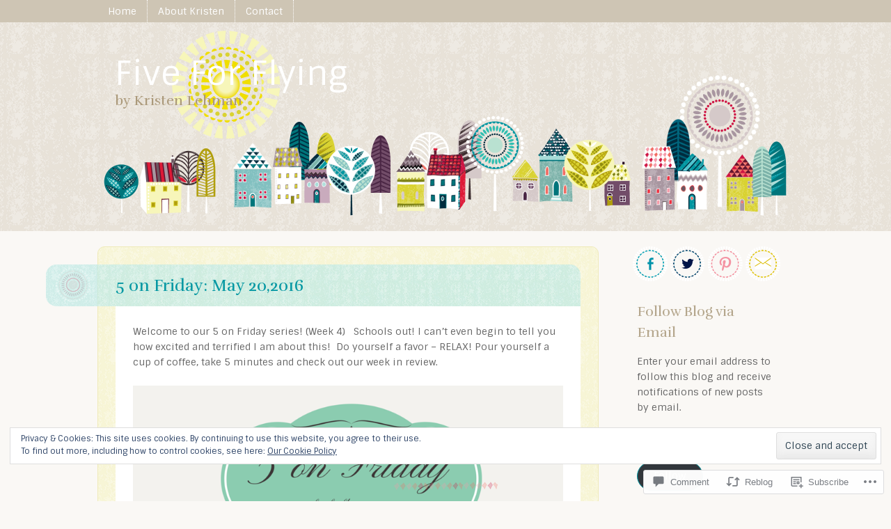

--- FILE ---
content_type: text/html; charset=UTF-8
request_url: https://fiveforflying.com/2016/05/20/5-on-friday-may-202016/
body_size: 31233
content:
<!DOCTYPE html>
<html lang="en">
<head>
<meta charset="UTF-8" />
<meta name="viewport" content="width=device-width" />
<title>5 on Friday: May 20,2016 | Five For Flying</title>
<link rel="profile" href="http://gmpg.org/xfn/11" />
<link rel="pingback" href="https://fiveforflying.com/xmlrpc.php" />
<!--[if lt IE 9]>
<script src="https://s0.wp.com/wp-content/themes/premium/little-story/js/html5.js?m=1370533615i" type="text/javascript"></script>
<![endif]-->

<meta name='robots' content='max-image-preview:large' />

<!-- Async WordPress.com Remote Login -->
<script id="wpcom_remote_login_js">
var wpcom_remote_login_extra_auth = '';
function wpcom_remote_login_remove_dom_node_id( element_id ) {
	var dom_node = document.getElementById( element_id );
	if ( dom_node ) { dom_node.parentNode.removeChild( dom_node ); }
}
function wpcom_remote_login_remove_dom_node_classes( class_name ) {
	var dom_nodes = document.querySelectorAll( '.' + class_name );
	for ( var i = 0; i < dom_nodes.length; i++ ) {
		dom_nodes[ i ].parentNode.removeChild( dom_nodes[ i ] );
	}
}
function wpcom_remote_login_final_cleanup() {
	wpcom_remote_login_remove_dom_node_classes( "wpcom_remote_login_msg" );
	wpcom_remote_login_remove_dom_node_id( "wpcom_remote_login_key" );
	wpcom_remote_login_remove_dom_node_id( "wpcom_remote_login_validate" );
	wpcom_remote_login_remove_dom_node_id( "wpcom_remote_login_js" );
	wpcom_remote_login_remove_dom_node_id( "wpcom_request_access_iframe" );
	wpcom_remote_login_remove_dom_node_id( "wpcom_request_access_styles" );
}

// Watch for messages back from the remote login
window.addEventListener( "message", function( e ) {
	if ( e.origin === "https://r-login.wordpress.com" ) {
		var data = {};
		try {
			data = JSON.parse( e.data );
		} catch( e ) {
			wpcom_remote_login_final_cleanup();
			return;
		}

		if ( data.msg === 'LOGIN' ) {
			// Clean up the login check iframe
			wpcom_remote_login_remove_dom_node_id( "wpcom_remote_login_key" );

			var id_regex = new RegExp( /^[0-9]+$/ );
			var token_regex = new RegExp( /^.*|.*|.*$/ );
			if (
				token_regex.test( data.token )
				&& id_regex.test( data.wpcomid )
			) {
				// We have everything we need to ask for a login
				var script = document.createElement( "script" );
				script.setAttribute( "id", "wpcom_remote_login_validate" );
				script.src = '/remote-login.php?wpcom_remote_login=validate'
					+ '&wpcomid=' + data.wpcomid
					+ '&token=' + encodeURIComponent( data.token )
					+ '&host=' + window.location.protocol
					+ '//' + window.location.hostname
					+ '&postid=3085'
					+ '&is_singular=1';
				document.body.appendChild( script );
			}

			return;
		}

		// Safari ITP, not logged in, so redirect
		if ( data.msg === 'LOGIN-REDIRECT' ) {
			window.location = 'https://wordpress.com/log-in?redirect_to=' + window.location.href;
			return;
		}

		// Safari ITP, storage access failed, remove the request
		if ( data.msg === 'LOGIN-REMOVE' ) {
			var css_zap = 'html { -webkit-transition: margin-top 1s; transition: margin-top 1s; } /* 9001 */ html { margin-top: 0 !important; } * html body { margin-top: 0 !important; } @media screen and ( max-width: 782px ) { html { margin-top: 0 !important; } * html body { margin-top: 0 !important; } }';
			var style_zap = document.createElement( 'style' );
			style_zap.type = 'text/css';
			style_zap.appendChild( document.createTextNode( css_zap ) );
			document.body.appendChild( style_zap );

			var e = document.getElementById( 'wpcom_request_access_iframe' );
			e.parentNode.removeChild( e );

			document.cookie = 'wordpress_com_login_access=denied; path=/; max-age=31536000';

			return;
		}

		// Safari ITP
		if ( data.msg === 'REQUEST_ACCESS' ) {
			console.log( 'request access: safari' );

			// Check ITP iframe enable/disable knob
			if ( wpcom_remote_login_extra_auth !== 'safari_itp_iframe' ) {
				return;
			}

			// If we are in a "private window" there is no ITP.
			var private_window = false;
			try {
				var opendb = window.openDatabase( null, null, null, null );
			} catch( e ) {
				private_window = true;
			}

			if ( private_window ) {
				console.log( 'private window' );
				return;
			}

			var iframe = document.createElement( 'iframe' );
			iframe.id = 'wpcom_request_access_iframe';
			iframe.setAttribute( 'scrolling', 'no' );
			iframe.setAttribute( 'sandbox', 'allow-storage-access-by-user-activation allow-scripts allow-same-origin allow-top-navigation-by-user-activation' );
			iframe.src = 'https://r-login.wordpress.com/remote-login.php?wpcom_remote_login=request_access&origin=' + encodeURIComponent( data.origin ) + '&wpcomid=' + encodeURIComponent( data.wpcomid );

			var css = 'html { -webkit-transition: margin-top 1s; transition: margin-top 1s; } /* 9001 */ html { margin-top: 46px !important; } * html body { margin-top: 46px !important; } @media screen and ( max-width: 660px ) { html { margin-top: 71px !important; } * html body { margin-top: 71px !important; } #wpcom_request_access_iframe { display: block; height: 71px !important; } } #wpcom_request_access_iframe { border: 0px; height: 46px; position: fixed; top: 0; left: 0; width: 100%; min-width: 100%; z-index: 99999; background: #23282d; } ';

			var style = document.createElement( 'style' );
			style.type = 'text/css';
			style.id = 'wpcom_request_access_styles';
			style.appendChild( document.createTextNode( css ) );
			document.body.appendChild( style );

			document.body.appendChild( iframe );
		}

		if ( data.msg === 'DONE' ) {
			wpcom_remote_login_final_cleanup();
		}
	}
}, false );

// Inject the remote login iframe after the page has had a chance to load
// more critical resources
window.addEventListener( "DOMContentLoaded", function( e ) {
	var iframe = document.createElement( "iframe" );
	iframe.style.display = "none";
	iframe.setAttribute( "scrolling", "no" );
	iframe.setAttribute( "id", "wpcom_remote_login_key" );
	iframe.src = "https://r-login.wordpress.com/remote-login.php"
		+ "?wpcom_remote_login=key"
		+ "&origin=aHR0cHM6Ly9maXZlZm9yZmx5aW5nLmNvbQ%3D%3D"
		+ "&wpcomid=76140611"
		+ "&time=" + Math.floor( Date.now() / 1000 );
	document.body.appendChild( iframe );
}, false );
</script>
<link rel='dns-prefetch' href='//s0.wp.com' />
<link rel='dns-prefetch' href='//widgets.wp.com' />
<link rel='dns-prefetch' href='//wordpress.com' />
<link rel='dns-prefetch' href='//fonts-api.wp.com' />
<link rel="alternate" type="application/rss+xml" title="Five For Flying &raquo; Feed" href="https://fiveforflying.com/feed/" />
<link rel="alternate" type="application/rss+xml" title="Five For Flying &raquo; Comments Feed" href="https://fiveforflying.com/comments/feed/" />
<link rel="alternate" type="application/rss+xml" title="Five For Flying &raquo; 5 on Friday: May&nbsp;20,2016 Comments Feed" href="https://fiveforflying.com/2016/05/20/5-on-friday-may-202016/feed/" />
	<script type="text/javascript">
		/* <![CDATA[ */
		function addLoadEvent(func) {
			var oldonload = window.onload;
			if (typeof window.onload != 'function') {
				window.onload = func;
			} else {
				window.onload = function () {
					oldonload();
					func();
				}
			}
		}
		/* ]]> */
	</script>
	<link crossorigin='anonymous' rel='stylesheet' id='all-css-0-1' href='/_static/??-eJxtzEkKgDAMQNELWYNjcSGeRdog1Q7BpHh9UQRBXD74fDhImRQFo0DIinxeXGRYUWg222PgHCEkmz0y7OhnQasosXxUGuYC/o/ebfh+b135FMZKd02th77t1hMpiDR+&cssminify=yes' type='text/css' media='all' />
<style id='wp-emoji-styles-inline-css'>

	img.wp-smiley, img.emoji {
		display: inline !important;
		border: none !important;
		box-shadow: none !important;
		height: 1em !important;
		width: 1em !important;
		margin: 0 0.07em !important;
		vertical-align: -0.1em !important;
		background: none !important;
		padding: 0 !important;
	}
/*# sourceURL=wp-emoji-styles-inline-css */
</style>
<link crossorigin='anonymous' rel='stylesheet' id='all-css-2-1' href='/wp-content/plugins/gutenberg-core/v22.2.0/build/styles/block-library/style.css?m=1764855221i&cssminify=yes' type='text/css' media='all' />
<style id='wp-block-library-inline-css'>
.has-text-align-justify {
	text-align:justify;
}
.has-text-align-justify{text-align:justify;}

/*# sourceURL=wp-block-library-inline-css */
</style><style id='global-styles-inline-css'>
:root{--wp--preset--aspect-ratio--square: 1;--wp--preset--aspect-ratio--4-3: 4/3;--wp--preset--aspect-ratio--3-4: 3/4;--wp--preset--aspect-ratio--3-2: 3/2;--wp--preset--aspect-ratio--2-3: 2/3;--wp--preset--aspect-ratio--16-9: 16/9;--wp--preset--aspect-ratio--9-16: 9/16;--wp--preset--color--black: #000000;--wp--preset--color--cyan-bluish-gray: #abb8c3;--wp--preset--color--white: #ffffff;--wp--preset--color--pale-pink: #f78da7;--wp--preset--color--vivid-red: #cf2e2e;--wp--preset--color--luminous-vivid-orange: #ff6900;--wp--preset--color--luminous-vivid-amber: #fcb900;--wp--preset--color--light-green-cyan: #7bdcb5;--wp--preset--color--vivid-green-cyan: #00d084;--wp--preset--color--pale-cyan-blue: #8ed1fc;--wp--preset--color--vivid-cyan-blue: #0693e3;--wp--preset--color--vivid-purple: #9b51e0;--wp--preset--gradient--vivid-cyan-blue-to-vivid-purple: linear-gradient(135deg,rgb(6,147,227) 0%,rgb(155,81,224) 100%);--wp--preset--gradient--light-green-cyan-to-vivid-green-cyan: linear-gradient(135deg,rgb(122,220,180) 0%,rgb(0,208,130) 100%);--wp--preset--gradient--luminous-vivid-amber-to-luminous-vivid-orange: linear-gradient(135deg,rgb(252,185,0) 0%,rgb(255,105,0) 100%);--wp--preset--gradient--luminous-vivid-orange-to-vivid-red: linear-gradient(135deg,rgb(255,105,0) 0%,rgb(207,46,46) 100%);--wp--preset--gradient--very-light-gray-to-cyan-bluish-gray: linear-gradient(135deg,rgb(238,238,238) 0%,rgb(169,184,195) 100%);--wp--preset--gradient--cool-to-warm-spectrum: linear-gradient(135deg,rgb(74,234,220) 0%,rgb(151,120,209) 20%,rgb(207,42,186) 40%,rgb(238,44,130) 60%,rgb(251,105,98) 80%,rgb(254,248,76) 100%);--wp--preset--gradient--blush-light-purple: linear-gradient(135deg,rgb(255,206,236) 0%,rgb(152,150,240) 100%);--wp--preset--gradient--blush-bordeaux: linear-gradient(135deg,rgb(254,205,165) 0%,rgb(254,45,45) 50%,rgb(107,0,62) 100%);--wp--preset--gradient--luminous-dusk: linear-gradient(135deg,rgb(255,203,112) 0%,rgb(199,81,192) 50%,rgb(65,88,208) 100%);--wp--preset--gradient--pale-ocean: linear-gradient(135deg,rgb(255,245,203) 0%,rgb(182,227,212) 50%,rgb(51,167,181) 100%);--wp--preset--gradient--electric-grass: linear-gradient(135deg,rgb(202,248,128) 0%,rgb(113,206,126) 100%);--wp--preset--gradient--midnight: linear-gradient(135deg,rgb(2,3,129) 0%,rgb(40,116,252) 100%);--wp--preset--font-size--small: 13px;--wp--preset--font-size--medium: 20px;--wp--preset--font-size--large: 36px;--wp--preset--font-size--x-large: 42px;--wp--preset--font-family--albert-sans: 'Albert Sans', sans-serif;--wp--preset--font-family--alegreya: Alegreya, serif;--wp--preset--font-family--arvo: Arvo, serif;--wp--preset--font-family--bodoni-moda: 'Bodoni Moda', serif;--wp--preset--font-family--bricolage-grotesque: 'Bricolage Grotesque', sans-serif;--wp--preset--font-family--cabin: Cabin, sans-serif;--wp--preset--font-family--chivo: Chivo, sans-serif;--wp--preset--font-family--commissioner: Commissioner, sans-serif;--wp--preset--font-family--cormorant: Cormorant, serif;--wp--preset--font-family--courier-prime: 'Courier Prime', monospace;--wp--preset--font-family--crimson-pro: 'Crimson Pro', serif;--wp--preset--font-family--dm-mono: 'DM Mono', monospace;--wp--preset--font-family--dm-sans: 'DM Sans', sans-serif;--wp--preset--font-family--dm-serif-display: 'DM Serif Display', serif;--wp--preset--font-family--domine: Domine, serif;--wp--preset--font-family--eb-garamond: 'EB Garamond', serif;--wp--preset--font-family--epilogue: Epilogue, sans-serif;--wp--preset--font-family--fahkwang: Fahkwang, sans-serif;--wp--preset--font-family--figtree: Figtree, sans-serif;--wp--preset--font-family--fira-sans: 'Fira Sans', sans-serif;--wp--preset--font-family--fjalla-one: 'Fjalla One', sans-serif;--wp--preset--font-family--fraunces: Fraunces, serif;--wp--preset--font-family--gabarito: Gabarito, system-ui;--wp--preset--font-family--ibm-plex-mono: 'IBM Plex Mono', monospace;--wp--preset--font-family--ibm-plex-sans: 'IBM Plex Sans', sans-serif;--wp--preset--font-family--ibarra-real-nova: 'Ibarra Real Nova', serif;--wp--preset--font-family--instrument-serif: 'Instrument Serif', serif;--wp--preset--font-family--inter: Inter, sans-serif;--wp--preset--font-family--josefin-sans: 'Josefin Sans', sans-serif;--wp--preset--font-family--jost: Jost, sans-serif;--wp--preset--font-family--libre-baskerville: 'Libre Baskerville', serif;--wp--preset--font-family--libre-franklin: 'Libre Franklin', sans-serif;--wp--preset--font-family--literata: Literata, serif;--wp--preset--font-family--lora: Lora, serif;--wp--preset--font-family--merriweather: Merriweather, serif;--wp--preset--font-family--montserrat: Montserrat, sans-serif;--wp--preset--font-family--newsreader: Newsreader, serif;--wp--preset--font-family--noto-sans-mono: 'Noto Sans Mono', sans-serif;--wp--preset--font-family--nunito: Nunito, sans-serif;--wp--preset--font-family--open-sans: 'Open Sans', sans-serif;--wp--preset--font-family--overpass: Overpass, sans-serif;--wp--preset--font-family--pt-serif: 'PT Serif', serif;--wp--preset--font-family--petrona: Petrona, serif;--wp--preset--font-family--piazzolla: Piazzolla, serif;--wp--preset--font-family--playfair-display: 'Playfair Display', serif;--wp--preset--font-family--plus-jakarta-sans: 'Plus Jakarta Sans', sans-serif;--wp--preset--font-family--poppins: Poppins, sans-serif;--wp--preset--font-family--raleway: Raleway, sans-serif;--wp--preset--font-family--roboto: Roboto, sans-serif;--wp--preset--font-family--roboto-slab: 'Roboto Slab', serif;--wp--preset--font-family--rubik: Rubik, sans-serif;--wp--preset--font-family--rufina: Rufina, serif;--wp--preset--font-family--sora: Sora, sans-serif;--wp--preset--font-family--source-sans-3: 'Source Sans 3', sans-serif;--wp--preset--font-family--source-serif-4: 'Source Serif 4', serif;--wp--preset--font-family--space-mono: 'Space Mono', monospace;--wp--preset--font-family--syne: Syne, sans-serif;--wp--preset--font-family--texturina: Texturina, serif;--wp--preset--font-family--urbanist: Urbanist, sans-serif;--wp--preset--font-family--work-sans: 'Work Sans', sans-serif;--wp--preset--spacing--20: 0.44rem;--wp--preset--spacing--30: 0.67rem;--wp--preset--spacing--40: 1rem;--wp--preset--spacing--50: 1.5rem;--wp--preset--spacing--60: 2.25rem;--wp--preset--spacing--70: 3.38rem;--wp--preset--spacing--80: 5.06rem;--wp--preset--shadow--natural: 6px 6px 9px rgba(0, 0, 0, 0.2);--wp--preset--shadow--deep: 12px 12px 50px rgba(0, 0, 0, 0.4);--wp--preset--shadow--sharp: 6px 6px 0px rgba(0, 0, 0, 0.2);--wp--preset--shadow--outlined: 6px 6px 0px -3px rgb(255, 255, 255), 6px 6px rgb(0, 0, 0);--wp--preset--shadow--crisp: 6px 6px 0px rgb(0, 0, 0);}:where(.is-layout-flex){gap: 0.5em;}:where(.is-layout-grid){gap: 0.5em;}body .is-layout-flex{display: flex;}.is-layout-flex{flex-wrap: wrap;align-items: center;}.is-layout-flex > :is(*, div){margin: 0;}body .is-layout-grid{display: grid;}.is-layout-grid > :is(*, div){margin: 0;}:where(.wp-block-columns.is-layout-flex){gap: 2em;}:where(.wp-block-columns.is-layout-grid){gap: 2em;}:where(.wp-block-post-template.is-layout-flex){gap: 1.25em;}:where(.wp-block-post-template.is-layout-grid){gap: 1.25em;}.has-black-color{color: var(--wp--preset--color--black) !important;}.has-cyan-bluish-gray-color{color: var(--wp--preset--color--cyan-bluish-gray) !important;}.has-white-color{color: var(--wp--preset--color--white) !important;}.has-pale-pink-color{color: var(--wp--preset--color--pale-pink) !important;}.has-vivid-red-color{color: var(--wp--preset--color--vivid-red) !important;}.has-luminous-vivid-orange-color{color: var(--wp--preset--color--luminous-vivid-orange) !important;}.has-luminous-vivid-amber-color{color: var(--wp--preset--color--luminous-vivid-amber) !important;}.has-light-green-cyan-color{color: var(--wp--preset--color--light-green-cyan) !important;}.has-vivid-green-cyan-color{color: var(--wp--preset--color--vivid-green-cyan) !important;}.has-pale-cyan-blue-color{color: var(--wp--preset--color--pale-cyan-blue) !important;}.has-vivid-cyan-blue-color{color: var(--wp--preset--color--vivid-cyan-blue) !important;}.has-vivid-purple-color{color: var(--wp--preset--color--vivid-purple) !important;}.has-black-background-color{background-color: var(--wp--preset--color--black) !important;}.has-cyan-bluish-gray-background-color{background-color: var(--wp--preset--color--cyan-bluish-gray) !important;}.has-white-background-color{background-color: var(--wp--preset--color--white) !important;}.has-pale-pink-background-color{background-color: var(--wp--preset--color--pale-pink) !important;}.has-vivid-red-background-color{background-color: var(--wp--preset--color--vivid-red) !important;}.has-luminous-vivid-orange-background-color{background-color: var(--wp--preset--color--luminous-vivid-orange) !important;}.has-luminous-vivid-amber-background-color{background-color: var(--wp--preset--color--luminous-vivid-amber) !important;}.has-light-green-cyan-background-color{background-color: var(--wp--preset--color--light-green-cyan) !important;}.has-vivid-green-cyan-background-color{background-color: var(--wp--preset--color--vivid-green-cyan) !important;}.has-pale-cyan-blue-background-color{background-color: var(--wp--preset--color--pale-cyan-blue) !important;}.has-vivid-cyan-blue-background-color{background-color: var(--wp--preset--color--vivid-cyan-blue) !important;}.has-vivid-purple-background-color{background-color: var(--wp--preset--color--vivid-purple) !important;}.has-black-border-color{border-color: var(--wp--preset--color--black) !important;}.has-cyan-bluish-gray-border-color{border-color: var(--wp--preset--color--cyan-bluish-gray) !important;}.has-white-border-color{border-color: var(--wp--preset--color--white) !important;}.has-pale-pink-border-color{border-color: var(--wp--preset--color--pale-pink) !important;}.has-vivid-red-border-color{border-color: var(--wp--preset--color--vivid-red) !important;}.has-luminous-vivid-orange-border-color{border-color: var(--wp--preset--color--luminous-vivid-orange) !important;}.has-luminous-vivid-amber-border-color{border-color: var(--wp--preset--color--luminous-vivid-amber) !important;}.has-light-green-cyan-border-color{border-color: var(--wp--preset--color--light-green-cyan) !important;}.has-vivid-green-cyan-border-color{border-color: var(--wp--preset--color--vivid-green-cyan) !important;}.has-pale-cyan-blue-border-color{border-color: var(--wp--preset--color--pale-cyan-blue) !important;}.has-vivid-cyan-blue-border-color{border-color: var(--wp--preset--color--vivid-cyan-blue) !important;}.has-vivid-purple-border-color{border-color: var(--wp--preset--color--vivid-purple) !important;}.has-vivid-cyan-blue-to-vivid-purple-gradient-background{background: var(--wp--preset--gradient--vivid-cyan-blue-to-vivid-purple) !important;}.has-light-green-cyan-to-vivid-green-cyan-gradient-background{background: var(--wp--preset--gradient--light-green-cyan-to-vivid-green-cyan) !important;}.has-luminous-vivid-amber-to-luminous-vivid-orange-gradient-background{background: var(--wp--preset--gradient--luminous-vivid-amber-to-luminous-vivid-orange) !important;}.has-luminous-vivid-orange-to-vivid-red-gradient-background{background: var(--wp--preset--gradient--luminous-vivid-orange-to-vivid-red) !important;}.has-very-light-gray-to-cyan-bluish-gray-gradient-background{background: var(--wp--preset--gradient--very-light-gray-to-cyan-bluish-gray) !important;}.has-cool-to-warm-spectrum-gradient-background{background: var(--wp--preset--gradient--cool-to-warm-spectrum) !important;}.has-blush-light-purple-gradient-background{background: var(--wp--preset--gradient--blush-light-purple) !important;}.has-blush-bordeaux-gradient-background{background: var(--wp--preset--gradient--blush-bordeaux) !important;}.has-luminous-dusk-gradient-background{background: var(--wp--preset--gradient--luminous-dusk) !important;}.has-pale-ocean-gradient-background{background: var(--wp--preset--gradient--pale-ocean) !important;}.has-electric-grass-gradient-background{background: var(--wp--preset--gradient--electric-grass) !important;}.has-midnight-gradient-background{background: var(--wp--preset--gradient--midnight) !important;}.has-small-font-size{font-size: var(--wp--preset--font-size--small) !important;}.has-medium-font-size{font-size: var(--wp--preset--font-size--medium) !important;}.has-large-font-size{font-size: var(--wp--preset--font-size--large) !important;}.has-x-large-font-size{font-size: var(--wp--preset--font-size--x-large) !important;}.has-albert-sans-font-family{font-family: var(--wp--preset--font-family--albert-sans) !important;}.has-alegreya-font-family{font-family: var(--wp--preset--font-family--alegreya) !important;}.has-arvo-font-family{font-family: var(--wp--preset--font-family--arvo) !important;}.has-bodoni-moda-font-family{font-family: var(--wp--preset--font-family--bodoni-moda) !important;}.has-bricolage-grotesque-font-family{font-family: var(--wp--preset--font-family--bricolage-grotesque) !important;}.has-cabin-font-family{font-family: var(--wp--preset--font-family--cabin) !important;}.has-chivo-font-family{font-family: var(--wp--preset--font-family--chivo) !important;}.has-commissioner-font-family{font-family: var(--wp--preset--font-family--commissioner) !important;}.has-cormorant-font-family{font-family: var(--wp--preset--font-family--cormorant) !important;}.has-courier-prime-font-family{font-family: var(--wp--preset--font-family--courier-prime) !important;}.has-crimson-pro-font-family{font-family: var(--wp--preset--font-family--crimson-pro) !important;}.has-dm-mono-font-family{font-family: var(--wp--preset--font-family--dm-mono) !important;}.has-dm-sans-font-family{font-family: var(--wp--preset--font-family--dm-sans) !important;}.has-dm-serif-display-font-family{font-family: var(--wp--preset--font-family--dm-serif-display) !important;}.has-domine-font-family{font-family: var(--wp--preset--font-family--domine) !important;}.has-eb-garamond-font-family{font-family: var(--wp--preset--font-family--eb-garamond) !important;}.has-epilogue-font-family{font-family: var(--wp--preset--font-family--epilogue) !important;}.has-fahkwang-font-family{font-family: var(--wp--preset--font-family--fahkwang) !important;}.has-figtree-font-family{font-family: var(--wp--preset--font-family--figtree) !important;}.has-fira-sans-font-family{font-family: var(--wp--preset--font-family--fira-sans) !important;}.has-fjalla-one-font-family{font-family: var(--wp--preset--font-family--fjalla-one) !important;}.has-fraunces-font-family{font-family: var(--wp--preset--font-family--fraunces) !important;}.has-gabarito-font-family{font-family: var(--wp--preset--font-family--gabarito) !important;}.has-ibm-plex-mono-font-family{font-family: var(--wp--preset--font-family--ibm-plex-mono) !important;}.has-ibm-plex-sans-font-family{font-family: var(--wp--preset--font-family--ibm-plex-sans) !important;}.has-ibarra-real-nova-font-family{font-family: var(--wp--preset--font-family--ibarra-real-nova) !important;}.has-instrument-serif-font-family{font-family: var(--wp--preset--font-family--instrument-serif) !important;}.has-inter-font-family{font-family: var(--wp--preset--font-family--inter) !important;}.has-josefin-sans-font-family{font-family: var(--wp--preset--font-family--josefin-sans) !important;}.has-jost-font-family{font-family: var(--wp--preset--font-family--jost) !important;}.has-libre-baskerville-font-family{font-family: var(--wp--preset--font-family--libre-baskerville) !important;}.has-libre-franklin-font-family{font-family: var(--wp--preset--font-family--libre-franklin) !important;}.has-literata-font-family{font-family: var(--wp--preset--font-family--literata) !important;}.has-lora-font-family{font-family: var(--wp--preset--font-family--lora) !important;}.has-merriweather-font-family{font-family: var(--wp--preset--font-family--merriweather) !important;}.has-montserrat-font-family{font-family: var(--wp--preset--font-family--montserrat) !important;}.has-newsreader-font-family{font-family: var(--wp--preset--font-family--newsreader) !important;}.has-noto-sans-mono-font-family{font-family: var(--wp--preset--font-family--noto-sans-mono) !important;}.has-nunito-font-family{font-family: var(--wp--preset--font-family--nunito) !important;}.has-open-sans-font-family{font-family: var(--wp--preset--font-family--open-sans) !important;}.has-overpass-font-family{font-family: var(--wp--preset--font-family--overpass) !important;}.has-pt-serif-font-family{font-family: var(--wp--preset--font-family--pt-serif) !important;}.has-petrona-font-family{font-family: var(--wp--preset--font-family--petrona) !important;}.has-piazzolla-font-family{font-family: var(--wp--preset--font-family--piazzolla) !important;}.has-playfair-display-font-family{font-family: var(--wp--preset--font-family--playfair-display) !important;}.has-plus-jakarta-sans-font-family{font-family: var(--wp--preset--font-family--plus-jakarta-sans) !important;}.has-poppins-font-family{font-family: var(--wp--preset--font-family--poppins) !important;}.has-raleway-font-family{font-family: var(--wp--preset--font-family--raleway) !important;}.has-roboto-font-family{font-family: var(--wp--preset--font-family--roboto) !important;}.has-roboto-slab-font-family{font-family: var(--wp--preset--font-family--roboto-slab) !important;}.has-rubik-font-family{font-family: var(--wp--preset--font-family--rubik) !important;}.has-rufina-font-family{font-family: var(--wp--preset--font-family--rufina) !important;}.has-sora-font-family{font-family: var(--wp--preset--font-family--sora) !important;}.has-source-sans-3-font-family{font-family: var(--wp--preset--font-family--source-sans-3) !important;}.has-source-serif-4-font-family{font-family: var(--wp--preset--font-family--source-serif-4) !important;}.has-space-mono-font-family{font-family: var(--wp--preset--font-family--space-mono) !important;}.has-syne-font-family{font-family: var(--wp--preset--font-family--syne) !important;}.has-texturina-font-family{font-family: var(--wp--preset--font-family--texturina) !important;}.has-urbanist-font-family{font-family: var(--wp--preset--font-family--urbanist) !important;}.has-work-sans-font-family{font-family: var(--wp--preset--font-family--work-sans) !important;}
/*# sourceURL=global-styles-inline-css */
</style>

<style id='classic-theme-styles-inline-css'>
/*! This file is auto-generated */
.wp-block-button__link{color:#fff;background-color:#32373c;border-radius:9999px;box-shadow:none;text-decoration:none;padding:calc(.667em + 2px) calc(1.333em + 2px);font-size:1.125em}.wp-block-file__button{background:#32373c;color:#fff;text-decoration:none}
/*# sourceURL=/wp-includes/css/classic-themes.min.css */
</style>
<link crossorigin='anonymous' rel='stylesheet' id='all-css-4-1' href='/_static/??-eJx9jksOwjAMRC9EcCsEFQvEUVA+FqTUSRQ77fVxVbEBxMaSZ+bZA0sxPifBJEDNlKndY2LwuaLqVKyAJghDtDghaWzvmXfwG1uKMsa5UpHZ6KTYyMhDQf7HjSjF+qdRaTuxGcAtvb3bjCnkCrZJJisS/RcFXD24FqcAM1ann1VcK/Pnvna50qUfTl3XH8+HYXwBNR1jhQ==&cssminify=yes' type='text/css' media='all' />
<link rel='stylesheet' id='verbum-gutenberg-css-css' href='https://widgets.wp.com/verbum-block-editor/block-editor.css?ver=1738686361' media='all' />
<link crossorigin='anonymous' rel='stylesheet' id='all-css-6-1' href='/_static/??-eJxtjt0KwjAMhV/IGvyZwwvxUURKmNmatDQpsrc3MvFCd3fOF85H4FlCzGIoBtxCSW0gUYiZ2VFINKE3/SFbJxsgkGzka/2G5bDuHNHKPU6fDtoEbiQRBhSsi2Y1/jntgexflYpMjSGRWcKglusManPC9+LKl13fHfb9+XTsxhfigFax&cssminify=yes' type='text/css' media='all' />
<link rel='stylesheet' id='littlestory-sintony-css' href='https://fonts-api.wp.com/css?family=Sintony:400,700&#038;subset=latin,latin-ext' media='all' />
<link rel='stylesheet' id='littlestory-rufina-css' href='https://fonts-api.wp.com/css?family=Rufina:400,700&#038;subset=latin,latin-ext' media='all' />
<style id='jetpack_facebook_likebox-inline-css'>
.widget_facebook_likebox {
	overflow: hidden;
}

/*# sourceURL=/wp-content/mu-plugins/jetpack-plugin/sun/modules/widgets/facebook-likebox/style.css */
</style>
<link crossorigin='anonymous' rel='stylesheet' id='all-css-12-1' href='/_static/??-eJzTLy/QTc7PK0nNK9HPLdUtyClNz8wr1i9KTcrJTwcy0/WTi5G5ekCujj52Temp+bo5+cmJJZn5eSgc3bScxMwikFb7XFtDE1NLExMLc0OTLACohS2q&cssminify=yes' type='text/css' media='all' />
<link crossorigin='anonymous' rel='stylesheet' id='print-css-13-1' href='/wp-content/mu-plugins/global-print/global-print.css?m=1465851035i&cssminify=yes' type='text/css' media='print' />
<style id='jetpack-global-styles-frontend-style-inline-css'>
:root { --font-headings: unset; --font-base: unset; --font-headings-default: -apple-system,BlinkMacSystemFont,"Segoe UI",Roboto,Oxygen-Sans,Ubuntu,Cantarell,"Helvetica Neue",sans-serif; --font-base-default: -apple-system,BlinkMacSystemFont,"Segoe UI",Roboto,Oxygen-Sans,Ubuntu,Cantarell,"Helvetica Neue",sans-serif;}
/*# sourceURL=jetpack-global-styles-frontend-style-inline-css */
</style>
<link crossorigin='anonymous' rel='stylesheet' id='all-css-16-1' href='/_static/??-eJyNjcsKAjEMRX/IGtQZBxfip0hMS9sxTYppGfx7H7gRN+7ugcs5sFRHKi1Ig9Jd5R6zGMyhVaTrh8G6QFHfORhYwlvw6P39PbPENZmt4G/ROQuBKWVkxxrVvuBH1lIoz2waILJekF+HUzlupnG3nQ77YZwfuRJIaQ==&cssminify=yes' type='text/css' media='all' />
<script type="text/javascript" id="jetpack_related-posts-js-extra">
/* <![CDATA[ */
var related_posts_js_options = {"post_heading":"h4"};
//# sourceURL=jetpack_related-posts-js-extra
/* ]]> */
</script>
<script type="text/javascript" id="wpcom-actionbar-placeholder-js-extra">
/* <![CDATA[ */
var actionbardata = {"siteID":"76140611","postID":"3085","siteURL":"https://fiveforflying.com","xhrURL":"https://fiveforflying.com/wp-admin/admin-ajax.php","nonce":"783c986058","isLoggedIn":"","statusMessage":"","subsEmailDefault":"instantly","proxyScriptUrl":"https://s0.wp.com/wp-content/js/wpcom-proxy-request.js?m=1513050504i&amp;ver=20211021","shortlink":"https://wp.me/p59tEn-NL","i18n":{"followedText":"New posts from this site will now appear in your \u003Ca href=\"https://wordpress.com/reader\"\u003EReader\u003C/a\u003E","foldBar":"Collapse this bar","unfoldBar":"Expand this bar","shortLinkCopied":"Shortlink copied to clipboard."}};
//# sourceURL=wpcom-actionbar-placeholder-js-extra
/* ]]> */
</script>
<script type="text/javascript" id="jetpack-mu-wpcom-settings-js-before">
/* <![CDATA[ */
var JETPACK_MU_WPCOM_SETTINGS = {"assetsUrl":"https://s0.wp.com/wp-content/mu-plugins/jetpack-mu-wpcom-plugin/sun/jetpack_vendor/automattic/jetpack-mu-wpcom/src/build/"};
//# sourceURL=jetpack-mu-wpcom-settings-js-before
/* ]]> */
</script>
<script crossorigin='anonymous' type='text/javascript'  src='/_static/??-eJx1jcEOwiAQRH9IunJo2ovxU0yFTQPCguyS2r8XE0zqwdNkMi9vYMvKJBIkgVhVDnV1xOBR8mIevQNXgpsjA/fqgoWCYRG0KicW/m1DdDR4PsHB6xsTROWSXvt3a7JQLfJn9M+KZe9xFPyFVHRraacdvsaLnsbxrPU0z/4NC+ROAA=='></script>
<script type="text/javascript" id="rlt-proxy-js-after">
/* <![CDATA[ */
	rltInitialize( {"token":null,"iframeOrigins":["https:\/\/widgets.wp.com"]} );
//# sourceURL=rlt-proxy-js-after
/* ]]> */
</script>
<link rel="EditURI" type="application/rsd+xml" title="RSD" href="https://fiveforflying.wordpress.com/xmlrpc.php?rsd" />
<meta name="generator" content="WordPress.com" />
<link rel="canonical" href="https://fiveforflying.com/2016/05/20/5-on-friday-may-202016/" />
<link rel='shortlink' href='https://wp.me/p59tEn-NL' />
<link rel="alternate" type="application/json+oembed" href="https://public-api.wordpress.com/oembed/?format=json&amp;url=https%3A%2F%2Ffiveforflying.com%2F2016%2F05%2F20%2F5-on-friday-may-202016%2F&amp;for=wpcom-auto-discovery" /><link rel="alternate" type="application/xml+oembed" href="https://public-api.wordpress.com/oembed/?format=xml&amp;url=https%3A%2F%2Ffiveforflying.com%2F2016%2F05%2F20%2F5-on-friday-may-202016%2F&amp;for=wpcom-auto-discovery" />
<!-- Jetpack Open Graph Tags -->
<meta property="og:type" content="article" />
<meta property="og:title" content="5 on Friday: May 20,2016" />
<meta property="og:url" content="https://fiveforflying.com/2016/05/20/5-on-friday-may-202016/" />
<meta property="og:description" content="Welcome to our 5 on Friday series! (Week 4)   Schools out! I can&#8217;t even begin to tell you how excited and terrified I am about this!  Do yourself a favor &#8211; RELAX! Pour yourself a cup of…" />
<meta property="article:published_time" content="2016-05-20T14:23:07+00:00" />
<meta property="article:modified_time" content="2016-05-20T15:24:49+00:00" />
<meta property="og:site_name" content="Five For Flying" />
<meta property="og:image" content="https://fiveforflying.com/wp-content/uploads/2016/04/5-on-friday.png" />
<meta property="og:image:width" content="800" />
<meta property="og:image:height" content="800" />
<meta property="og:image:alt" content="5 on Friday" />
<meta property="og:locale" content="en_US" />
<meta property="article:publisher" content="https://www.facebook.com/WordPresscom" />
<meta name="twitter:text:title" content="5 on Friday: May&nbsp;20,2016" />
<meta name="twitter:image" content="https://fiveforflying.com/wp-content/uploads/2016/04/5-on-friday.png?w=640" />
<meta name="twitter:image:alt" content="5 on Friday" />
<meta name="twitter:card" content="summary_large_image" />

<!-- End Jetpack Open Graph Tags -->
<link rel="shortcut icon" type="image/x-icon" href="https://s0.wp.com/i/favicon.ico?m=1713425267i" sizes="16x16 24x24 32x32 48x48" />
<link rel="icon" type="image/x-icon" href="https://s0.wp.com/i/favicon.ico?m=1713425267i" sizes="16x16 24x24 32x32 48x48" />
<link rel="apple-touch-icon" href="https://s0.wp.com/i/webclip.png?m=1713868326i" />
<link rel='openid.server' href='https://fiveforflying.com/?openidserver=1' />
<link rel='openid.delegate' href='https://fiveforflying.com/' />
<link rel="search" type="application/opensearchdescription+xml" href="https://fiveforflying.com/osd.xml" title="Five For Flying" />
<link rel="search" type="application/opensearchdescription+xml" href="https://s1.wp.com/opensearch.xml" title="WordPress.com" />
		<style type="text/css">
			.recentcomments a {
				display: inline !important;
				padding: 0 !important;
				margin: 0 !important;
			}

			table.recentcommentsavatartop img.avatar, table.recentcommentsavatarend img.avatar {
				border: 0px;
				margin: 0;
			}

			table.recentcommentsavatartop a, table.recentcommentsavatarend a {
				border: 0px !important;
				background-color: transparent !important;
			}

			td.recentcommentsavatarend, td.recentcommentsavatartop {
				padding: 0px 0px 1px 0px;
				margin: 0px;
			}

			td.recentcommentstextend {
				border: none !important;
				padding: 0px 0px 2px 10px;
			}

			.rtl td.recentcommentstextend {
				padding: 0px 10px 2px 0px;
			}

			td.recentcommentstexttop {
				border: none;
				padding: 0px 0px 0px 10px;
			}

			.rtl td.recentcommentstexttop {
				padding: 0px 10px 0px 0px;
			}
		</style>
		<meta name="description" content="Welcome to our 5 on Friday series! (Week 4)   Schools out! I can&#039;t even begin to tell you how excited and terrified I am about this!  Do yourself a favor - RELAX! Pour yourself a cup of coffee, take 5 minutes and check out our week in review. 1. What I am writing: AlmaDiem&hellip;" />
	<style type="text/css">
			#masthead hgroup {
			background: url(https://s0.wp.com/wp-content/themes/premium/little-story/images/header-2x.png) no-repeat scroll bottom;
			background-size: 100% auto;
		}
			.site-title a {
			color: #fff;
		}
		</style>
	<link crossorigin='anonymous' rel='stylesheet' id='all-css-0-3' href='/_static/??-eJylkdFOBDEIRX/ILhldoz4YP8WwLZmwQ0tTaCb79zbqaHzZqPPGhZuTC8BaQ9TiVBxyD1X6zMXgTF4xLp8arBd45RLhJBoXA1u5UjtEsxv4NSBr6kIGEZt2I/nybI0/8j4CdZY05Mli4+qsw/tDHTKXa+CV00xuQH1MdWEKgis45SroI635Reifm25s1xqqmu+jOQulMKMItcs1tTPtsDnODfN3tZNoGhklZEqMgeP7j7ZDvOTn6eH+7ulxOk635zcAx/mQ&cssminify=yes' type='text/css' media='all' />
</head>

<body class="wp-singular post-template-default single single-post postid-3085 single-format-standard wp-custom-logo wp-theme-premiumlittle-story customizer-styles-applied jetpack-reblog-enabled">
<div id="page" class="hfeed site">
		<nav id="site-navigation" class="navigation-main clear" role="navigation">
		<h1 class="menu-toggle">Menu</h1>
		<div class="assistive-text skip-link"><a href="#content" title="Skip to content">Skip to content</a></div>

		<div class="menu"><ul>
<li ><a href="https://fiveforflying.com/">Home</a></li><li class="page_item page-item-1"><a href="https://fiveforflying.com/about/">About Kristen</a></li>
<li class="page_item page-item-123"><a href="https://fiveforflying.com/contact/">Contact</a></li>
</ul></div>
	</nav><!-- .site-navigation -->
	<header id="masthead" class="site-header" role="banner">
		<hgroup class="clear">
			<h1 class="site-title"><a href="https://fiveforflying.com/" title="Five For Flying" rel="home">Five For Flying</a></h1>
			<h2 class="site-description">by Kristen Lehman</h2>
		</hgroup>
	</header><!-- #masthead -->

	<div id="main" class="site-main">

	<div id="primary" class="content-area">
		<div id="content" class="site-content" role="main">

		
			
<article id="post-3085" class="post-3085 post type-post status-publish format-standard hentry category-5-on-friday category-advice category-books category-children category-education category-family category-humor category-inspiration category-motherhood category-siblings category-summer-goals category-support category-uncategorized tag-advice tag-books tag-education tag-family tag-love tag-motherhood tag-summer-goals tag-support">
	<header class="entry-header">
		<h1 class="entry-title">5 on Friday: May&nbsp;20,2016</h1>
		<div class="entry-meta"></div>
	</header><!-- .entry-header -->

	<div class="entry-content clear">
		<p>Welcome to our 5 on Friday series! (Week 4)   Schools out! I can&#8217;t even begin to tell you how excited and terrified I am about this!  Do yourself a favor &#8211; RELAX! Pour yourself a cup of coffee, take 5 minutes and check out our week in review.</p>
<p><img data-attachment-id="2029" data-permalink="https://fiveforflying.com/2016/04/22/five-on-friday-a-week-in-review/5-on-friday/#main" data-orig-file="https://fiveforflying.com/wp-content/uploads/2016/04/5-on-friday.png" data-orig-size="800,800" data-comments-opened="1" data-image-meta="{&quot;aperture&quot;:&quot;0&quot;,&quot;credit&quot;:&quot;&quot;,&quot;camera&quot;:&quot;&quot;,&quot;caption&quot;:&quot;&quot;,&quot;created_timestamp&quot;:&quot;0&quot;,&quot;copyright&quot;:&quot;&quot;,&quot;focal_length&quot;:&quot;0&quot;,&quot;iso&quot;:&quot;0&quot;,&quot;shutter_speed&quot;:&quot;0&quot;,&quot;title&quot;:&quot;&quot;,&quot;orientation&quot;:&quot;0&quot;}" data-image-title="5 on Friday" data-image-description="" data-image-caption="" data-medium-file="https://fiveforflying.com/wp-content/uploads/2016/04/5-on-friday.png?w=300" data-large-file="https://fiveforflying.com/wp-content/uploads/2016/04/5-on-friday.png?w=618" class="alignnone size-full wp-image-2029" src="https://fiveforflying.com/wp-content/uploads/2016/04/5-on-friday.png?w=618" alt="5 on Friday"   srcset="https://fiveforflying.com/wp-content/uploads/2016/04/5-on-friday.png 800w, https://fiveforflying.com/wp-content/uploads/2016/04/5-on-friday.png?w=150&amp;h=150 150w, https://fiveforflying.com/wp-content/uploads/2016/04/5-on-friday.png?w=300&amp;h=300 300w, https://fiveforflying.com/wp-content/uploads/2016/04/5-on-friday.png?w=768&amp;h=768 768w" sizes="(max-width: 800px) 100vw, 800px" /></p>
<h1 style="text-align:center;">1. What I am writing:</h1>
<h3 style="text-align:center;">AlmaDiem</h3>
<p style="text-align:center;">Since we&#8217;ve last checked in, I&#8217;ve done 2 posts for <em><strong>AlmaDiem</strong></em>.  The first was a compilation of 9 of our favorite books that I leave here on Five each Friday.  You can find it over on <a href="http://www.almadiem.com/blog/2016/5/16/making-it-to-monday-a-few-of-our-favorite-things">AlmaBlog</a> or here on <a href="https://fiveforflying.com/2016/05/16/a-few-of-our-favorite-things-books/">Five</a>.</p>
<p><a href="https://fiveforflying.com/2016/05/09/love-me-louder/" target="_blank">Love Me Louder </a>was a piece I&#8217;d been holding for a long time and finally got up the nerve to publish.  It was a gift to write and I hope a gift to read.  *these are the type of pieces I live for*</p>
<h3 style="text-align:center;"><em>Other Collaborations</em></h3>
<p>Knoxville Families Magazine featured my piece  <a href="http://www.knoxvillefamiliesmagazine.com/#!7-Strategies-for-Navigating-Summer-Vacation-with-a-Toddler/iilkh/573097fb0cf20c962d02d9c8" target="_blank">7 Strategies for Navigating Summer Vacation with a Toddler</a></p>
<p>Little &amp; Mighty has a panel of 10 amazing women who collaborate on different questions about raising children.  It&#8217;s been fun to be part of this team of wise and funny moms!</p>
<p><a href="http://www.littleandmighty.com/blog/2016/5/10-moms-tell-us-ho9/5/10-moms-tell-us-how-they-stay-calm-when-their-kids-are-melting-down" target="_blank">10 Moms Tell Us how they Stay Calm when their Kids Melt Down</a></p>
<p><a href="http://www.littleandmighty.com/blog/2016/5/16/10-moms-tell-us-how-they-say-goodbye-to-mom-guilt" target="_blank">10 Moms Tell us how they Say Goodbye to Mom Guilt</a></p>
<h3 style="text-align:center;">Here at Five For Flying</h3>
<p>We&#8217;ve been building up to our BIG SUMMER GOALS PARTY! &#8211; coming Monday.  Check out these posts to get you in the mood!<br />
<span style="color:#0066cc;"><a href="https://fiveforflying.com/2016/04/28/how-to-create-fun-and-meaningful-summer-goals-for-your-kids/">How to Create Fun and Meaningful Summer Goals for your Kids</a> &amp; </span> <a href="https://fiveforflying.com/2016/05/05/summer-goals-for-kids-life-skills/" target="_blank">Summer Goals for Kids: Life Skills</a></p>
<h1 style="text-align:center;"><strong>2. What I am Reading:</strong></h1>
<p>We are all still reading, but the kids have been hyper focused on getting through school.  I am about halfway through <a href="http://amzn.to/1sv3soF" target="_blank">11/22/63: A Novel &#8211; Stephen King</a>.  True to his style, it is detailed, thrilling, mysterious and flat out bizarre.  So in other words, it&#8217;s magnificent.  It&#8217;s one of the best novels I have ever read.  If it&#8217;s not on your list it certainly should be.</p>
<p><img data-attachment-id="3179" data-permalink="https://fiveforflying.com/2016/05/20/5-on-friday-may-202016/11-22-63/#main" data-orig-file="https://fiveforflying.com/wp-content/uploads/2016/05/11-22-63.jpeg" data-orig-size="1040,1600" data-comments-opened="1" data-image-meta="{&quot;aperture&quot;:&quot;0&quot;,&quot;credit&quot;:&quot;&quot;,&quot;camera&quot;:&quot;&quot;,&quot;caption&quot;:&quot;&quot;,&quot;created_timestamp&quot;:&quot;0&quot;,&quot;copyright&quot;:&quot;&quot;,&quot;focal_length&quot;:&quot;0&quot;,&quot;iso&quot;:&quot;0&quot;,&quot;shutter_speed&quot;:&quot;0&quot;,&quot;title&quot;:&quot;&quot;,&quot;orientation&quot;:&quot;0&quot;}" data-image-title="11.22.63" data-image-description="" data-image-caption="" data-medium-file="https://fiveforflying.com/wp-content/uploads/2016/05/11-22-63.jpeg?w=195" data-large-file="https://fiveforflying.com/wp-content/uploads/2016/05/11-22-63.jpeg?w=618" class="  wp-image-3179 aligncenter" src="https://fiveforflying.com/wp-content/uploads/2016/05/11-22-63.jpeg?w=226&#038;h=347" alt="11.22.63" width="226" height="347" srcset="https://fiveforflying.com/wp-content/uploads/2016/05/11-22-63.jpeg?w=226&amp;h=348 226w, https://fiveforflying.com/wp-content/uploads/2016/05/11-22-63.jpeg?w=452&amp;h=695 452w, https://fiveforflying.com/wp-content/uploads/2016/05/11-22-63.jpeg?w=98&amp;h=150 98w, https://fiveforflying.com/wp-content/uploads/2016/05/11-22-63.jpeg?w=195&amp;h=300 195w" sizes="(max-width: 226px) 100vw, 226px" /></p>
<p>&nbsp;</p>
<h1 style="text-align:center;">3. What&#8217;s on our playlist?</h1>
<p>Schools Out for the Summer!!  Which means it&#8217;s time to update the Playlist for the Car. Here&#8217;s our current favorite.  How can you NOT dance?</p>
<div class="embed-youtube"><iframe title="Justin Timberlake - CAN&#039;T STOP THE FEELING! (First Listen)" width="618" height="348" src="https://www.youtube.com/embed/p5RobDomh5U?feature=oembed" frameborder="0" allow="accelerometer; autoplay; clipboard-write; encrypted-media; gyroscope; picture-in-picture; web-share" referrerpolicy="strict-origin-when-cross-origin" allowfullscreen></iframe></div>
<p>&nbsp;</p>
<h1 style="text-align:center;">4. What We are Loving<span style="color:#0066cc;"><br />
</span></h1>
<p>Each summer we have fitness goals or our kids.  It&#8217;s way too easy for them to sit around and expect the pool to fulfill all their activity.  Last summer we bought both of the big kids a fitness tracker for their big Summer Goals Party and it was excellent! They had to have 5,000 steps before they could even turn on the T.V.  It&#8217;s carried through the entire school year and is now an ingrained part of our lives!      <a href="http://amzn.to/1sv3rkF" target="_blank">Garmin: Vivofit</a></p>
<p><img data-attachment-id="3164" data-permalink="https://fiveforflying.com/2016/05/20/5-on-friday-may-202016/vivofit/#main" data-orig-file="https://fiveforflying.com/wp-content/uploads/2016/05/vivofit.jpg" data-orig-size="1229,710" data-comments-opened="1" data-image-meta="{&quot;aperture&quot;:&quot;0&quot;,&quot;credit&quot;:&quot;&quot;,&quot;camera&quot;:&quot;&quot;,&quot;caption&quot;:&quot;&quot;,&quot;created_timestamp&quot;:&quot;0&quot;,&quot;copyright&quot;:&quot;&quot;,&quot;focal_length&quot;:&quot;0&quot;,&quot;iso&quot;:&quot;0&quot;,&quot;shutter_speed&quot;:&quot;0&quot;,&quot;title&quot;:&quot;&quot;,&quot;orientation&quot;:&quot;0&quot;}" data-image-title="vivofit" data-image-description="" data-image-caption="" data-medium-file="https://fiveforflying.com/wp-content/uploads/2016/05/vivofit.jpg?w=300" data-large-file="https://fiveforflying.com/wp-content/uploads/2016/05/vivofit.jpg?w=618" class="  wp-image-3164 aligncenter" src="https://fiveforflying.com/wp-content/uploads/2016/05/vivofit.jpg?w=282&#038;h=163" alt="vivofit.jpg" width="282" height="163" srcset="https://fiveforflying.com/wp-content/uploads/2016/05/vivofit.jpg?w=282&amp;h=163 282w, https://fiveforflying.com/wp-content/uploads/2016/05/vivofit.jpg?w=564&amp;h=326 564w, https://fiveforflying.com/wp-content/uploads/2016/05/vivofit.jpg?w=150&amp;h=87 150w, https://fiveforflying.com/wp-content/uploads/2016/05/vivofit.jpg?w=300&amp;h=173 300w" sizes="(max-width: 282px) 100vw, 282px" /></p>
<p>&nbsp;</p>
<h1 style="text-align:center;">5.  Now Showing:</h1>
<p style="text-align:center;">When Will is traveling on the weekends, which is frequently right now, Connor (11) and I pick up a new series to love.   <a href="http://amzn.to/1se4WE9" target="_blank">Sherlock &#8211; Season 1</a>  is our BBC miniseries of choice.  (We take #Raisethemnerdy to a whole new level.  It&#8217;s fun, resolves in 1 episode, it&#8217;s a little bit crazy and super smart.  We both really enjoy it! Its definitely better than a 30 minute recitation of the happenings in Minecraft.</p>
<p style="text-align:center;"><img data-attachment-id="3020" data-permalink="https://fiveforflying.com/sherlock/" data-orig-file="https://fiveforflying.com/wp-content/uploads/2016/05/sherlock.jpg" data-orig-size="1061,1500" data-comments-opened="1" data-image-meta="{&quot;aperture&quot;:&quot;0&quot;,&quot;credit&quot;:&quot;&quot;,&quot;camera&quot;:&quot;&quot;,&quot;caption&quot;:&quot;&quot;,&quot;created_timestamp&quot;:&quot;0&quot;,&quot;copyright&quot;:&quot;&quot;,&quot;focal_length&quot;:&quot;0&quot;,&quot;iso&quot;:&quot;0&quot;,&quot;shutter_speed&quot;:&quot;0&quot;,&quot;title&quot;:&quot;&quot;,&quot;orientation&quot;:&quot;0&quot;}" data-image-title="sherlock" data-image-description="" data-image-caption="" data-medium-file="https://fiveforflying.com/wp-content/uploads/2016/05/sherlock.jpg?w=212" data-large-file="https://fiveforflying.com/wp-content/uploads/2016/05/sherlock.jpg?w=618" loading="lazy" class="alignnone  wp-image-3020" src="https://fiveforflying.com/wp-content/uploads/2016/05/sherlock.jpg?w=263&#038;h=372" alt="sherlock" width="263" height="372" srcset="https://fiveforflying.com/wp-content/uploads/2016/05/sherlock.jpg?w=263&amp;h=372 263w, https://fiveforflying.com/wp-content/uploads/2016/05/sherlock.jpg?w=526&amp;h=744 526w, https://fiveforflying.com/wp-content/uploads/2016/05/sherlock.jpg?w=106&amp;h=150 106w, https://fiveforflying.com/wp-content/uploads/2016/05/sherlock.jpg?w=212&amp;h=300 212w" sizes="(max-width: 263px) 100vw, 263px" /></p>
<p>Thank you for spending 5 minutes with us today.  I&#8217;d love to know what you think!! Leave me a Facebook comment or a comment here.  As usual: Sharing is Caring!  If you fall in love with this or any of our posts on &#8220;Five&#8221; please share!  Have a lovely weekend and remember &#8220;Be kind whenever possible, it is always possible&#8221; &#8211; Dalai Lama.</p>
<h6>*Kristen Lehman @ Five For Flying is a participant in the Amazon Services LLC Associates Program, an affiliate advertising program designed to provide a means for sites to earn advertising fees by advertising and linking to amazon.com.</h6>
<div id="jp-post-flair" class="sharedaddy sd-like-enabled sd-sharing-enabled"><div class="sharedaddy sd-sharing-enabled"><div class="robots-nocontent sd-block sd-social sd-social-official sd-sharing"><h3 class="sd-title">Share this:</h3><div class="sd-content"><ul><li class="share-twitter"><a href="https://twitter.com/share" class="twitter-share-button" data-url="https://fiveforflying.com/2016/05/20/5-on-friday-may-202016/" data-text="5 on Friday: May 20,2016"  data-related="wordpressdotcom">Tweet</a></li><li class="share-print"><a rel="nofollow noopener noreferrer"
				data-shared="sharing-print-3085"
				class="share-print sd-button"
				href="https://fiveforflying.com/2016/05/20/5-on-friday-may-202016/#print?share=print"
				target="_blank"
				aria-labelledby="sharing-print-3085"
				>
				<span id="sharing-print-3085" hidden>Click to print (Opens in new window)</span>
				<span>Print</span>
			</a></li><li class="share-facebook"><div class="fb-share-button" data-href="https://fiveforflying.com/2016/05/20/5-on-friday-may-202016/" data-layout="button_count"></div></li><li class="share-email"><a rel="nofollow noopener noreferrer"
				data-shared="sharing-email-3085"
				class="share-email sd-button"
				href="mailto:?subject=%5BShared%20Post%5D%205%20on%20Friday%3A%20May%2020%2C2016&#038;body=https%3A%2F%2Ffiveforflying.com%2F2016%2F05%2F20%2F5-on-friday-may-202016%2F&#038;share=email"
				target="_blank"
				aria-labelledby="sharing-email-3085"
				data-email-share-error-title="Do you have email set up?" data-email-share-error-text="If you&#039;re having problems sharing via email, you might not have email set up for your browser. You may need to create a new email yourself." data-email-share-nonce="be1cd9da40" data-email-share-track-url="https://fiveforflying.com/2016/05/20/5-on-friday-may-202016/?share=email">
				<span id="sharing-email-3085" hidden>Click to email a link to a friend (Opens in new window)</span>
				<span>Email</span>
			</a></li><li class="share-pinterest"><div class="pinterest_button"><a href="https://www.pinterest.com/pin/create/button/?url=https%3A%2F%2Ffiveforflying.com%2F2016%2F05%2F20%2F5-on-friday-may-202016%2F&#038;media=https%3A%2F%2Ffiveforflying.files.wordpress.com%2F2016%2F04%2F5-on-friday.png&#038;description=5%20on%20Friday%3A%20May%2020%2C2016" data-pin-do="buttonPin" data-pin-config="beside"><img src="//assets.pinterest.com/images/pidgets/pinit_fg_en_rect_gray_20.png" /></a></div></li><li class="share-end"></li></ul></div></div></div><div class='sharedaddy sd-block sd-like jetpack-likes-widget-wrapper jetpack-likes-widget-unloaded' id='like-post-wrapper-76140611-3085-6961dc4bf285c' data-src='//widgets.wp.com/likes/index.html?ver=20260110#blog_id=76140611&amp;post_id=3085&amp;origin=fiveforflying.wordpress.com&amp;obj_id=76140611-3085-6961dc4bf285c&amp;domain=fiveforflying.com' data-name='like-post-frame-76140611-3085-6961dc4bf285c' data-title='Like or Reblog'><div class='likes-widget-placeholder post-likes-widget-placeholder' style='height: 55px;'><span class='button'><span>Like</span></span> <span class='loading'>Loading...</span></div><span class='sd-text-color'></span><a class='sd-link-color'></a></div>
<div id='jp-relatedposts' class='jp-relatedposts' >
	<h3 class="jp-relatedposts-headline"><em>Related</em></h3>
</div></div>			</div><!-- .entry-content -->

	<footer class="entry-meta">
		Posted on <a href="https://fiveforflying.com/2016/05/20/5-on-friday-may-202016/" title="9:23 am" rel="bookmark"><time class="entry-date" datetime="2016-05-20T09:23:07-05:00">May 20, 2016</time></a><span class="byline"> by <span class="author vcard"><a class="url fn n" href="https://fiveforflying.com/author/krislehman2003/" title="View all posts by krislehman2003" rel="author">krislehman2003</a></span> <span class="sep">&bull;</span></span>		This entry was posted in <a href="https://fiveforflying.com/category/5-on-friday/" rel="category tag">5 on Friday</a>, <a href="https://fiveforflying.com/category/advice/" rel="category tag">advice</a>, <a href="https://fiveforflying.com/category/books/" rel="category tag">books</a>, <a href="https://fiveforflying.com/category/children/" rel="category tag">children</a>, <a href="https://fiveforflying.com/category/education/" rel="category tag">education</a>, <a href="https://fiveforflying.com/category/family/" rel="category tag">family</a>, <a href="https://fiveforflying.com/category/humor/" rel="category tag">humor</a>, <a href="https://fiveforflying.com/category/inspiration/" rel="category tag">inspiration</a>, <a href="https://fiveforflying.com/category/motherhood/" rel="category tag">motherhood</a>, <a href="https://fiveforflying.com/category/siblings/" rel="category tag">siblings</a>, <a href="https://fiveforflying.com/category/summer-goals/" rel="category tag">summer goals</a>, <a href="https://fiveforflying.com/category/support/" rel="category tag">support</a>, <a href="https://fiveforflying.com/category/uncategorized/" rel="category tag">Uncategorized</a> and tagged <a href="https://fiveforflying.com/tag/advice/" rel="tag">advice</a>, <a href="https://fiveforflying.com/tag/books/" rel="tag">books</a>, <a href="https://fiveforflying.com/tag/education/" rel="tag">education</a>, <a href="https://fiveforflying.com/tag/family/" rel="tag">family</a>, <a href="https://fiveforflying.com/tag/love/" rel="tag">love</a>, <a href="https://fiveforflying.com/tag/motherhood/" rel="tag">motherhood</a>, <a href="https://fiveforflying.com/tag/summer-goals/" rel="tag">summer goals</a>, <a href="https://fiveforflying.com/tag/support/" rel="tag">support</a>. Bookmark the <a href="https://fiveforflying.com/2016/05/20/5-on-friday-may-202016/" title="Permalink to 5 on Friday: May&nbsp;20,2016" rel="bookmark">permalink</a>.
			</footer><!-- .entry-meta -->
</article><!-- #post-## -->

			
				<nav role="navigation" id="nav-below" class="navigation-post">
		<h1 class="assistive-text">Post navigation</h1>

	
		<div class="previous"><a href="https://fiveforflying.com/2016/05/18/collaboration-mighty-mamas-saying-goodbye-to-mom-guilt/" rel="prev"><span class="meta-nav">&larr;</span> Collaboration: Mighty Mamas &#8211; Saying Goodbye to Mom&nbsp;Guilt</a></div>		<div class="next"><a href="https://fiveforflying.com/2016/05/23/summer-goals-reveal/" rel="next">Summer Goals Reveal! <span class="meta-nav">&rarr;</span></a></div>
	
	</nav><!-- #nav-below -->
	
			

	<div id="comments" class="comments-area">

	
	
	
		<div id="respond" class="comment-respond">
		<h3 id="reply-title" class="comment-reply-title">Tell us what you think... <small><a rel="nofollow" id="cancel-comment-reply-link" href="/2016/05/20/5-on-friday-may-202016/#respond" style="display:none;">Cancel reply</a></small></h3><form action="https://fiveforflying.com/wp-comments-post.php" method="post" id="commentform" class="comment-form">


<div class="comment-form__verbum transparent"></div><div class="verbum-form-meta"><input type='hidden' name='comment_post_ID' value='3085' id='comment_post_ID' />
<input type='hidden' name='comment_parent' id='comment_parent' value='0' />

			<input type="hidden" name="highlander_comment_nonce" id="highlander_comment_nonce" value="9b3f566063" />
			<input type="hidden" name="verbum_show_subscription_modal" value="" /></div><p style="display: none;"><input type="hidden" id="akismet_comment_nonce" name="akismet_comment_nonce" value="da121f9d94" /></p><p style="display: none !important;" class="akismet-fields-container" data-prefix="ak_"><label>&#916;<textarea name="ak_hp_textarea" cols="45" rows="8" maxlength="100"></textarea></label><input type="hidden" id="ak_js_1" name="ak_js" value="41"/><script type="text/javascript">
/* <![CDATA[ */
document.getElementById( "ak_js_1" ).setAttribute( "value", ( new Date() ).getTime() );
/* ]]> */
</script>
</p></form>	</div><!-- #respond -->
	
</div><!-- #comments -->

		
		</div><!-- #content -->
	</div><!-- #primary -->

	<div id="secondary" class="widget-area" role="complementary">
							<aside class="little-story-social-networks">
				<ul class="social-networks">
											<li class="facebook-link"><a href="https://www.facebook.com/FiveForFlying/"><span aria-hidden="true" data-icon="&#xF204;"><span class="screen-reader-text">Facebook</span></span></a></li>
					
											<li class="twitter-link"><a href="https://twitter.com/fiveforflying"><span aria-hidden="true" data-icon="&#xF202;"><span class="screen-reader-text">Twitter</span></span></a></li>
					
											<li class="pinterest-link"><a href="https://www.pinterest.com/fiveforflying/"><span aria-hidden="true" data-icon="&#xF209;"><span class="screen-reader-text">Pinterest</span></span></a></li>
					
											<li class="email-link"><a href="mailto:l&#101;hma&#110;&#46;&#107;r&#105;&#115;&#116;en&#64;g&#109;&#97;il.co&#109;"><span class="screen-reader-text">Email</span></a></li>
									</ul>
			</aside>
				<aside id="blog_subscription-2" class="widget widget_blog_subscription jetpack_subscription_widget"><h1 class="widget-title"><label for="subscribe-field">Follow Blog via Email</label></h1>

			<div class="wp-block-jetpack-subscriptions__container">
			<form
				action="https://subscribe.wordpress.com"
				method="post"
				accept-charset="utf-8"
				data-blog="76140611"
				data-post_access_level="everybody"
				id="subscribe-blog"
			>
				<p>Enter your email address to follow this blog and receive notifications of new posts by email.</p>
				<p id="subscribe-email">
					<label
						id="subscribe-field-label"
						for="subscribe-field"
						class="screen-reader-text"
					>
						Email Address:					</label>

					<input
							type="email"
							name="email"
							autocomplete="email"
							
							style="width: 95%; padding: 1px 10px"
							placeholder="Email Address"
							value=""
							id="subscribe-field"
							required
						/>				</p>

				<p id="subscribe-submit"
									>
					<input type="hidden" name="action" value="subscribe"/>
					<input type="hidden" name="blog_id" value="76140611"/>
					<input type="hidden" name="source" value="https://fiveforflying.com/2016/05/20/5-on-friday-may-202016/"/>
					<input type="hidden" name="sub-type" value="widget"/>
					<input type="hidden" name="redirect_fragment" value="subscribe-blog"/>
					<input type="hidden" id="_wpnonce" name="_wpnonce" value="64a59210b8" />					<button type="submit"
													class="wp-block-button__link"
																	>
						Follow					</button>
				</p>
			</form>
						</div>
			
</aside><aside id="facebook-likebox-2" class="widget widget_facebook_likebox"><h1 class="widget-title"><a href="https://www.facebook.com/FiveForFlying/">Five For Flying</a></h1>		<div id="fb-root"></div>
		<div class="fb-page" data-href="https://www.facebook.com/FiveForFlying/" data-width="340"  data-height="432" data-hide-cover="false" data-show-facepile="true" data-tabs="false" data-hide-cta="false" data-small-header="false">
		<div class="fb-xfbml-parse-ignore"><blockquote cite="https://www.facebook.com/FiveForFlying/"><a href="https://www.facebook.com/FiveForFlying/">Five For Flying</a></blockquote></div>
		</div>
		</aside><aside id="archives-4" class="widget widget_archive"><h1 class="widget-title">Archives</h1>
			<ul>
					<li><a href='https://fiveforflying.com/2017/08/'>August 2017</a></li>
	<li><a href='https://fiveforflying.com/2017/01/'>January 2017</a></li>
	<li><a href='https://fiveforflying.com/2016/12/'>December 2016</a></li>
	<li><a href='https://fiveforflying.com/2016/07/'>July 2016</a></li>
	<li><a href='https://fiveforflying.com/2016/06/'>June 2016</a></li>
	<li><a href='https://fiveforflying.com/2016/05/'>May 2016</a></li>
	<li><a href='https://fiveforflying.com/2016/04/'>April 2016</a></li>
	<li><a href='https://fiveforflying.com/2016/03/'>March 2016</a></li>
	<li><a href='https://fiveforflying.com/2016/02/'>February 2016</a></li>
	<li><a href='https://fiveforflying.com/2016/01/'>January 2016</a></li>
	<li><a href='https://fiveforflying.com/2015/12/'>December 2015</a></li>
	<li><a href='https://fiveforflying.com/2015/02/'>February 2015</a></li>
	<li><a href='https://fiveforflying.com/2015/01/'>January 2015</a></li>
	<li><a href='https://fiveforflying.com/2014/11/'>November 2014</a></li>
	<li><a href='https://fiveforflying.com/2014/10/'>October 2014</a></li>
			</ul>

			</aside><aside id="wp_tag_cloud-2" class="widget wp_widget_tag_cloud"><h1 class="widget-title">Tags</h1><a href="https://fiveforflying.com/tag/advice/" class="tag-cloud-link tag-link-157 tag-link-position-1" style="font-size: 20.886363636364pt;" aria-label="advice (25 items)">advice</a>
<a href="https://fiveforflying.com/tag/books/" class="tag-cloud-link tag-link-178 tag-link-position-2" style="font-size: 14.363636363636pt;" aria-label="books (9 items)">books</a>
<a href="https://fiveforflying.com/tag/education/" class="tag-cloud-link tag-link-1342 tag-link-position-3" style="font-size: 15.636363636364pt;" aria-label="education (11 items)">education</a>
<a href="https://fiveforflying.com/tag/faith/" class="tag-cloud-link tag-link-401 tag-link-position-4" style="font-size: 17.227272727273pt;" aria-label="faith (14 items)">faith</a>
<a href="https://fiveforflying.com/tag/family/" class="tag-cloud-link tag-link-406 tag-link-position-5" style="font-size: 22pt;" aria-label="family (29 items)">family</a>
<a href="https://fiveforflying.com/tag/food/" class="tag-cloud-link tag-link-586 tag-link-position-6" style="font-size: 8pt;" aria-label="food (3 items)">food</a>
<a href="https://fiveforflying.com/tag/holidays/" class="tag-cloud-link tag-link-4325 tag-link-position-7" style="font-size: 11.977272727273pt;" aria-label="holidays (6 items)">holidays</a>
<a href="https://fiveforflying.com/tag/humor/" class="tag-cloud-link tag-link-376 tag-link-position-8" style="font-size: 17.545454545455pt;" aria-label="humor (15 items)">humor</a>
<a href="https://fiveforflying.com/tag/inspiration/" class="tag-cloud-link tag-link-107 tag-link-position-9" style="font-size: 19.136363636364pt;" aria-label="inspiration (19 items)">inspiration</a>
<a href="https://fiveforflying.com/tag/love/" class="tag-cloud-link tag-link-3785 tag-link-position-10" style="font-size: 18.022727272727pt;" aria-label="love (16 items)">love</a>
<a href="https://fiveforflying.com/tag/milestones/" class="tag-cloud-link tag-link-64516 tag-link-position-11" style="font-size: 14.363636363636pt;" aria-label="milestones (9 items)">milestones</a>
<a href="https://fiveforflying.com/tag/motherhood/" class="tag-cloud-link tag-link-4089 tag-link-position-12" style="font-size: 20.409090909091pt;" aria-label="motherhood (23 items)">motherhood</a>
<a href="https://fiveforflying.com/tag/religion/" class="tag-cloud-link tag-link-116 tag-link-position-13" style="font-size: 16.75pt;" aria-label="religion (13 items)">religion</a>
<a href="https://fiveforflying.com/tag/siblings/" class="tag-cloud-link tag-link-12140 tag-link-position-14" style="font-size: 18.5pt;" aria-label="siblings (17 items)">siblings</a>
<a href="https://fiveforflying.com/tag/sports/" class="tag-cloud-link tag-link-67 tag-link-position-15" style="font-size: 11.977272727273pt;" aria-label="sports (6 items)">sports</a>
<a href="https://fiveforflying.com/tag/summer-goals/" class="tag-cloud-link tag-link-1066962 tag-link-position-16" style="font-size: 10.863636363636pt;" aria-label="summer goals (5 items)">summer goals</a>
<a href="https://fiveforflying.com/tag/support/" class="tag-cloud-link tag-link-7409 tag-link-position-17" style="font-size: 20.409090909091pt;" aria-label="support (23 items)">support</a></aside><aside id="tag_cloud-2" class="widget widget_tag_cloud"><h1 class="widget-title"></h1><div style="overflow: hidden;"><a href="https://fiveforflying.com/category/5-on-friday/" style="font-size: 100%; padding: 1px; margin: 1px;"  title="5 on Friday (3)">5 on Friday</a> <a href="https://fiveforflying.com/category/advice/" style="font-size: 151.15384615385%; padding: 1px; margin: 1px;"  title="advice (22)">advice</a> <a href="https://fiveforflying.com/category/books/" style="font-size: 121.53846153846%; padding: 1px; margin: 1px;"  title="books (11)">books</a> <a href="https://fiveforflying.com/category/children/" style="font-size: 156.53846153846%; padding: 1px; margin: 1px;"  title="children (24)">children</a> <a href="https://fiveforflying.com/category/education/" style="font-size: 137.69230769231%; padding: 1px; margin: 1px;"  title="education (17)">education</a> <a href="https://fiveforflying.com/category/faith/" style="font-size: 137.69230769231%; padding: 1px; margin: 1px;"  title="faith (17)">faith</a> <a href="https://fiveforflying.com/category/family/" style="font-size: 159.23076923077%; padding: 1px; margin: 1px;"  title="family (25)">family</a> <a href="https://fiveforflying.com/category/food/" style="font-size: 100%; padding: 1px; margin: 1px;"  title="food (3)">food</a> <a href="https://fiveforflying.com/category/holidays/" style="font-size: 118.84615384615%; padding: 1px; margin: 1px;"  title="holidays (10)">holidays</a> <a href="https://fiveforflying.com/category/humor/" style="font-size: 135%; padding: 1px; margin: 1px;"  title="humor (16)">humor</a> <a href="https://fiveforflying.com/category/inspiration/" style="font-size: 159.23076923077%; padding: 1px; margin: 1px;"  title="inspiration (25)">inspiration</a> <a href="https://fiveforflying.com/category/love/" style="font-size: 129.61538461538%; padding: 1px; margin: 1px;"  title="love (14)">love</a> <a href="https://fiveforflying.com/category/milestones/" style="font-size: 116.15384615385%; padding: 1px; margin: 1px;"  title="milestones (9)">milestones</a> <a href="https://fiveforflying.com/category/motherhood/" style="font-size: 161.92307692308%; padding: 1px; margin: 1px;"  title="motherhood (26)">motherhood</a> <a href="https://fiveforflying.com/category/religion/" style="font-size: 108.07692307692%; padding: 1px; margin: 1px;"  title="religion (6)">religion</a> <a href="https://fiveforflying.com/category/siblings/" style="font-size: 129.61538461538%; padding: 1px; margin: 1px;"  title="siblings (14)">siblings</a> <a href="https://fiveforflying.com/category/sports/" style="font-size: 105.38461538462%; padding: 1px; margin: 1px;"  title="sports (5)">sports</a> <a href="https://fiveforflying.com/category/summer-goals/" style="font-size: 102.69230769231%; padding: 1px; margin: 1px;"  title="summer goals (4)">summer goals</a> <a href="https://fiveforflying.com/category/support/" style="font-size: 129.61538461538%; padding: 1px; margin: 1px;"  title="support (14)">support</a> <a href="https://fiveforflying.com/category/uncategorized/" style="font-size: 275%; padding: 1px; margin: 1px;"  title="Uncategorized (68)">Uncategorized</a> </div></aside><aside id="calendar-2" class="widget widget_calendar"><div id="calendar_wrap" class="calendar_wrap"><table id="wp-calendar" class="wp-calendar-table">
	<caption>May 2016</caption>
	<thead>
	<tr>
		<th scope="col" aria-label="Monday">M</th>
		<th scope="col" aria-label="Tuesday">T</th>
		<th scope="col" aria-label="Wednesday">W</th>
		<th scope="col" aria-label="Thursday">T</th>
		<th scope="col" aria-label="Friday">F</th>
		<th scope="col" aria-label="Saturday">S</th>
		<th scope="col" aria-label="Sunday">S</th>
	</tr>
	</thead>
	<tbody>
	<tr>
		<td colspan="6" class="pad">&nbsp;</td><td>1</td>
	</tr>
	<tr>
		<td><a href="https://fiveforflying.com/2016/05/02/" aria-label="Posts published on May 2, 2016">2</a></td><td>3</td><td>4</td><td><a href="https://fiveforflying.com/2016/05/05/" aria-label="Posts published on May 5, 2016">5</a></td><td><a href="https://fiveforflying.com/2016/05/06/" aria-label="Posts published on May 6, 2016">6</a></td><td>7</td><td>8</td>
	</tr>
	<tr>
		<td><a href="https://fiveforflying.com/2016/05/09/" aria-label="Posts published on May 9, 2016">9</a></td><td><a href="https://fiveforflying.com/2016/05/10/" aria-label="Posts published on May 10, 2016">10</a></td><td><a href="https://fiveforflying.com/2016/05/11/" aria-label="Posts published on May 11, 2016">11</a></td><td>12</td><td>13</td><td>14</td><td>15</td>
	</tr>
	<tr>
		<td><a href="https://fiveforflying.com/2016/05/16/" aria-label="Posts published on May 16, 2016">16</a></td><td>17</td><td><a href="https://fiveforflying.com/2016/05/18/" aria-label="Posts published on May 18, 2016">18</a></td><td>19</td><td><a href="https://fiveforflying.com/2016/05/20/" aria-label="Posts published on May 20, 2016">20</a></td><td>21</td><td>22</td>
	</tr>
	<tr>
		<td><a href="https://fiveforflying.com/2016/05/23/" aria-label="Posts published on May 23, 2016">23</a></td><td>24</td><td><a href="https://fiveforflying.com/2016/05/25/" aria-label="Posts published on May 25, 2016">25</a></td><td>26</td><td><a href="https://fiveforflying.com/2016/05/27/" aria-label="Posts published on May 27, 2016">27</a></td><td>28</td><td>29</td>
	</tr>
	<tr>
		<td>30</td><td><a href="https://fiveforflying.com/2016/05/31/" aria-label="Posts published on May 31, 2016">31</a></td>
		<td class="pad" colspan="5">&nbsp;</td>
	</tr>
	</tbody>
	</table><nav aria-label="Previous and next months" class="wp-calendar-nav">
		<span class="wp-calendar-nav-prev"><a href="https://fiveforflying.com/2016/04/">&laquo; Apr</a></span>
		<span class="pad">&nbsp;</span>
		<span class="wp-calendar-nav-next"><a href="https://fiveforflying.com/2016/06/">Jun &raquo;</a></span>
	</nav></div></aside>	</div><!-- #secondary -->

	</div><!-- #main -->
	<footer id="colophon" class="site-footer" role="contentinfo">
				<div class="footer-sidebars-wrapper clear">
			<div id="footer-sidebar-toggle">+</div>
			<div id="tertiary" class="footer-sidebars clear">
					<div class="widget-area first" role="complementary">
				<aside id="blog_subscription-3" class="widget widget_blog_subscription jetpack_subscription_widget"><h1 class="widget-title"><label for="subscribe-field-2">Follow Blog via Email</label></h1>

			<div class="wp-block-jetpack-subscriptions__container">
			<form
				action="https://subscribe.wordpress.com"
				method="post"
				accept-charset="utf-8"
				data-blog="76140611"
				data-post_access_level="everybody"
				id="subscribe-blog-2"
			>
				<p>Enter your email address to follow this blog and receive notifications of new posts by email.</p>
				<p id="subscribe-email">
					<label
						id="subscribe-field-2-label"
						for="subscribe-field-2"
						class="screen-reader-text"
					>
						Email Address:					</label>

					<input
							type="email"
							name="email"
							autocomplete="email"
							
							style="width: 95%; padding: 1px 10px"
							placeholder="Email Address"
							value=""
							id="subscribe-field-2"
							required
						/>				</p>

				<p id="subscribe-submit"
									>
					<input type="hidden" name="action" value="subscribe"/>
					<input type="hidden" name="blog_id" value="76140611"/>
					<input type="hidden" name="source" value="https://fiveforflying.com/2016/05/20/5-on-friday-may-202016/"/>
					<input type="hidden" name="sub-type" value="widget"/>
					<input type="hidden" name="redirect_fragment" value="subscribe-blog-2"/>
					<input type="hidden" id="_wpnonce" name="_wpnonce" value="64a59210b8" />					<button type="submit"
													class="wp-block-button__link"
																	>
						Follow					</button>
				</p>
			</form>
							<div class="wp-block-jetpack-subscriptions__subscount">
					Join 81 other subscribers				</div>
						</div>
			
</aside><aside id="follow_button_widget-3" class="widget widget_follow_button_widget">
		<a class="wordpress-follow-button" href="https://fiveforflying.com" data-blog="76140611" data-lang="en" >Follow Five For Flying on WordPress.com</a>
		<script type="text/javascript">(function(d){ window.wpcomPlatform = {"titles":{"timelines":"Embeddable Timelines","followButton":"Follow Button","wpEmbeds":"WordPress Embeds"}}; var f = d.getElementsByTagName('SCRIPT')[0], p = d.createElement('SCRIPT');p.type = 'text/javascript';p.async = true;p.src = '//widgets.wp.com/platform.js';f.parentNode.insertBefore(p,f);}(document));</script>

		</aside><aside id="top-posts-3" class="widget widget_top-posts"><h1 class="widget-title">Top Posts &amp; Pages</h1><ul><li><a href="https://fiveforflying.com/2016/06/02/the-honest-truth/" class="bump-view" data-bump-view="tp">The Honest Truth</a></li><li><a href="https://fiveforflying.com/2016/04/28/how-to-create-fun-and-meaningful-summer-goals-for-your-kids/" class="bump-view" data-bump-view="tp">How to Create Fun and Meaningful Summer Goals for your Kids</a></li><li><a href="https://fiveforflying.com/contact/" class="bump-view" data-bump-view="tp">Contact</a></li><li><a href="https://fiveforflying.com/2016/04/25/the-sisterhood-of-friends/" class="bump-view" data-bump-view="tp">The Sisterhood of Friends</a></li><li><a href="https://fiveforflying.com/2016/03/14/noted/" class="bump-view" data-bump-view="tp">Noted</a></li><li><a href="https://fiveforflying.com/2016/02/21/i-am-a-mom-and/" class="bump-view" data-bump-view="tp">I am a mom, and...</a></li></ul></aside>	</div><!-- .widget-area -->
					<div class="widget-area second" role="complementary">
				
		<aside id="recent-posts-4" class="widget widget_recent_entries">
		<h1 class="widget-title">Recent Posts</h1>
		<ul>
											<li>
					<a href="https://fiveforflying.com/2017/08/16/and-just-like-that-its-over/">And Just like that It&#8217;s&nbsp;Over</a>
									</li>
											<li>
					<a href="https://fiveforflying.com/2017/01/06/kfm-a-little-freedom-goes-a-long-way/">KFM: A Little Freedom Goes a Long&nbsp;Way</a>
									</li>
											<li>
					<a href="https://fiveforflying.com/2017/01/04/kfm-this-too-shall-pass/">KFM: This Too Shall&nbsp;Pass</a>
									</li>
					</ul>

		</aside><aside id="media_gallery-2" class="widget widget_media_gallery"><div class="tiled-gallery type-rectangular tiled-gallery-unresized" data-original-width="618" data-carousel-extra='{&quot;blog_id&quot;:76140611,&quot;permalink&quot;:&quot;https:\/\/fiveforflying.com\/2016\/05\/20\/5-on-friday-may-202016\/&quot;,&quot;likes_blog_id&quot;:76140611}' itemscope itemtype="http://schema.org/ImageGallery" > <div class="gallery-row" style="width: 618px; height: 537px;" data-original-width="618" data-original-height="537" > <div class="gallery-group images-3" style="width: 214px; height: 537px;" data-original-width="214" data-original-height="537" > <div class="tiled-gallery-item tiled-gallery-item-small" itemprop="associatedMedia" itemscope itemtype="http://schema.org/ImageObject"> <a href="https://fiveforflying.com/2016/03/10/do-it-once-or-do-it-always/12111947_10153028072701230_7865740743121206263_n/#main" border="0" itemprop="url"> <meta itemprop="width" content="210"> <meta itemprop="height" content="158"> <img class="" data-attachment-id="963" data-orig-file="https://fiveforflying.com/wp-content/uploads/2016/02/12111947_10153028072701230_7865740743121206263_n.jpg" data-orig-size="960,720" data-comments-opened="1" data-image-meta="{&quot;aperture&quot;:&quot;0&quot;,&quot;credit&quot;:&quot;&quot;,&quot;camera&quot;:&quot;&quot;,&quot;caption&quot;:&quot;&quot;,&quot;created_timestamp&quot;:&quot;0&quot;,&quot;copyright&quot;:&quot;&quot;,&quot;focal_length&quot;:&quot;0&quot;,&quot;iso&quot;:&quot;0&quot;,&quot;shutter_speed&quot;:&quot;0&quot;,&quot;title&quot;:&quot;&quot;,&quot;orientation&quot;:&quot;0&quot;}" data-image-title="12111947_10153028072701230_7865740743121206263_n" data-image-description="" data-medium-file="https://fiveforflying.com/wp-content/uploads/2016/02/12111947_10153028072701230_7865740743121206263_n.jpg?w=300" data-large-file="https://fiveforflying.com/wp-content/uploads/2016/02/12111947_10153028072701230_7865740743121206263_n.jpg?w=618" src="https://i0.wp.com/fiveforflying.com/wp-content/uploads/2016/02/12111947_10153028072701230_7865740743121206263_n.jpg?w=210&#038;h=158&#038;ssl=1" srcset="https://i0.wp.com/fiveforflying.com/wp-content/uploads/2016/02/12111947_10153028072701230_7865740743121206263_n.jpg?w=210&amp;h=158&amp;ssl=1 210w, https://i0.wp.com/fiveforflying.com/wp-content/uploads/2016/02/12111947_10153028072701230_7865740743121206263_n.jpg?w=420&amp;h=315&amp;ssl=1 420w, https://i0.wp.com/fiveforflying.com/wp-content/uploads/2016/02/12111947_10153028072701230_7865740743121206263_n.jpg?w=150&amp;h=113&amp;ssl=1 150w, https://i0.wp.com/fiveforflying.com/wp-content/uploads/2016/02/12111947_10153028072701230_7865740743121206263_n.jpg?w=300&amp;h=225&amp;ssl=1 300w" width="210" height="158" loading="lazy" data-original-width="210" data-original-height="158" itemprop="http://schema.org/image" title="12111947_10153028072701230_7865740743121206263_n" alt="12111947_10153028072701230_7865740743121206263_n" style="width: 210px; height: 158px;" /> </a> </div> <div class="tiled-gallery-item tiled-gallery-item-small" itemprop="associatedMedia" itemscope itemtype="http://schema.org/ImageObject"> <a href="https://fiveforflying.com/2/" border="0" itemprop="url"> <meta itemprop="width" content="210"> <meta itemprop="height" content="210"> <img class="" data-attachment-id="580" data-orig-file="https://fiveforflying.com/wp-content/uploads/2016/01/2.jpg" data-orig-size="800,800" data-comments-opened="1" data-image-meta="{&quot;aperture&quot;:&quot;0&quot;,&quot;credit&quot;:&quot;&quot;,&quot;camera&quot;:&quot;&quot;,&quot;caption&quot;:&quot;&quot;,&quot;created_timestamp&quot;:&quot;0&quot;,&quot;copyright&quot;:&quot;&quot;,&quot;focal_length&quot;:&quot;0&quot;,&quot;iso&quot;:&quot;0&quot;,&quot;shutter_speed&quot;:&quot;0&quot;,&quot;title&quot;:&quot;&quot;,&quot;orientation&quot;:&quot;0&quot;}" data-image-title="2" data-image-description="" data-medium-file="https://fiveforflying.com/wp-content/uploads/2016/01/2.jpg?w=300" data-large-file="https://fiveforflying.com/wp-content/uploads/2016/01/2.jpg?w=618" src="https://i0.wp.com/fiveforflying.com/wp-content/uploads/2016/01/2.jpg?w=210&#038;h=210&#038;crop=1&#038;ssl=1" srcset="https://i0.wp.com/fiveforflying.com/wp-content/uploads/2016/01/2.jpg?w=210&amp;h=210&amp;crop=1&amp;ssl=1 210w, https://i0.wp.com/fiveforflying.com/wp-content/uploads/2016/01/2.jpg?w=420&amp;h=420&amp;crop=1&amp;ssl=1 420w, https://i0.wp.com/fiveforflying.com/wp-content/uploads/2016/01/2.jpg?w=150&amp;h=150&amp;crop=1&amp;ssl=1 150w, https://i0.wp.com/fiveforflying.com/wp-content/uploads/2016/01/2.jpg?w=300&amp;h=300&amp;crop=1&amp;ssl=1 300w" width="210" height="210" loading="lazy" data-original-width="210" data-original-height="210" itemprop="http://schema.org/image" title="2" alt="2" style="width: 210px; height: 210px;" /> </a> </div> <div class="tiled-gallery-item tiled-gallery-item-small" itemprop="associatedMedia" itemscope itemtype="http://schema.org/ImageObject"> <a href="https://fiveforflying.com/2016/03/10/do-it-once-or-do-it-always/1941442_10151944557781230_634394766_o/#main" border="0" itemprop="url"> <meta itemprop="width" content="210"> <meta itemprop="height" content="157"> <img class="" data-attachment-id="964" data-orig-file="https://fiveforflying.com/wp-content/uploads/2016/02/1941442_10151944557781230_634394766_o.jpg" data-orig-size="2048,1536" data-comments-opened="1" data-image-meta="{&quot;aperture&quot;:&quot;0&quot;,&quot;credit&quot;:&quot;&quot;,&quot;camera&quot;:&quot;&quot;,&quot;caption&quot;:&quot;&quot;,&quot;created_timestamp&quot;:&quot;0&quot;,&quot;copyright&quot;:&quot;&quot;,&quot;focal_length&quot;:&quot;0&quot;,&quot;iso&quot;:&quot;0&quot;,&quot;shutter_speed&quot;:&quot;0&quot;,&quot;title&quot;:&quot;&quot;,&quot;orientation&quot;:&quot;0&quot;}" data-image-title="1941442_10151944557781230_634394766_o" data-image-description="" data-medium-file="https://fiveforflying.com/wp-content/uploads/2016/02/1941442_10151944557781230_634394766_o.jpg?w=300" data-large-file="https://fiveforflying.com/wp-content/uploads/2016/02/1941442_10151944557781230_634394766_o.jpg?w=618" src="https://i0.wp.com/fiveforflying.com/wp-content/uploads/2016/02/1941442_10151944557781230_634394766_o.jpg?w=210&#038;h=157&#038;ssl=1" srcset="https://i0.wp.com/fiveforflying.com/wp-content/uploads/2016/02/1941442_10151944557781230_634394766_o.jpg?w=210&amp;h=158&amp;ssl=1 210w, https://i0.wp.com/fiveforflying.com/wp-content/uploads/2016/02/1941442_10151944557781230_634394766_o.jpg?w=420&amp;h=315&amp;ssl=1 420w, https://i0.wp.com/fiveforflying.com/wp-content/uploads/2016/02/1941442_10151944557781230_634394766_o.jpg?w=150&amp;h=113&amp;ssl=1 150w, https://i0.wp.com/fiveforflying.com/wp-content/uploads/2016/02/1941442_10151944557781230_634394766_o.jpg?w=300&amp;h=225&amp;ssl=1 300w" width="210" height="157" loading="lazy" data-original-width="210" data-original-height="157" itemprop="http://schema.org/image" title="1941442_10151944557781230_634394766_o" alt="1941442_10151944557781230_634394766_o" style="width: 210px; height: 157px;" /> </a> </div> </div> <!-- close group --> <div class="gallery-group images-1" style="width: 404px; height: 537px;" data-original-width="404" data-original-height="537" > <div class="tiled-gallery-item tiled-gallery-item-large" itemprop="associatedMedia" itemscope itemtype="http://schema.org/ImageObject"> <a href="https://fiveforflying.com/2016/03/10/do-it-once-or-do-it-always/10015027_10151944638676230_1072470371_o/#main" border="0" itemprop="url"> <meta itemprop="width" content="400"> <meta itemprop="height" content="533"> <img class="" data-attachment-id="965" data-orig-file="https://fiveforflying.com/wp-content/uploads/2016/02/10015027_10151944638676230_1072470371_o.jpg" data-orig-size="1536,2048" data-comments-opened="1" data-image-meta="{&quot;aperture&quot;:&quot;0&quot;,&quot;credit&quot;:&quot;&quot;,&quot;camera&quot;:&quot;&quot;,&quot;caption&quot;:&quot;&quot;,&quot;created_timestamp&quot;:&quot;0&quot;,&quot;copyright&quot;:&quot;&quot;,&quot;focal_length&quot;:&quot;0&quot;,&quot;iso&quot;:&quot;0&quot;,&quot;shutter_speed&quot;:&quot;0&quot;,&quot;title&quot;:&quot;&quot;,&quot;orientation&quot;:&quot;0&quot;}" data-image-title="10015027_10151944638676230_1072470371_o" data-image-description="" data-medium-file="https://fiveforflying.com/wp-content/uploads/2016/02/10015027_10151944638676230_1072470371_o.jpg?w=225" data-large-file="https://fiveforflying.com/wp-content/uploads/2016/02/10015027_10151944638676230_1072470371_o.jpg?w=618" src="https://i0.wp.com/fiveforflying.com/wp-content/uploads/2016/02/10015027_10151944638676230_1072470371_o.jpg?w=400&#038;h=533&#038;ssl=1" srcset="https://i0.wp.com/fiveforflying.com/wp-content/uploads/2016/02/10015027_10151944638676230_1072470371_o.jpg?w=400&amp;h=533&amp;ssl=1 400w, https://i0.wp.com/fiveforflying.com/wp-content/uploads/2016/02/10015027_10151944638676230_1072470371_o.jpg?w=800&amp;h=1067&amp;ssl=1 800w, https://i0.wp.com/fiveforflying.com/wp-content/uploads/2016/02/10015027_10151944638676230_1072470371_o.jpg?w=113&amp;h=150&amp;ssl=1 113w, https://i0.wp.com/fiveforflying.com/wp-content/uploads/2016/02/10015027_10151944638676230_1072470371_o.jpg?w=225&amp;h=300&amp;ssl=1 225w, https://i0.wp.com/fiveforflying.com/wp-content/uploads/2016/02/10015027_10151944638676230_1072470371_o.jpg?w=768&amp;h=1024&amp;ssl=1 768w" width="400" height="533" loading="lazy" data-original-width="400" data-original-height="533" itemprop="http://schema.org/image" title="10015027_10151944638676230_1072470371_o" alt="10015027_10151944638676230_1072470371_o" style="width: 400px; height: 533px;" /> </a> </div> </div> <!-- close group --> </div> <!-- close row --> </div></aside>	</div><!-- .widget-area -->
					<div class="widget-area third" role="complementary">
				<aside id="wpcom_instagram_widget-2" class="widget widget_wpcom_instagram_widget"><p>No Instagram images were found.</p></aside><aside id="wpcom_social_media_icons_widget-2" class="widget widget_wpcom_social_media_icons_widget"><h1 class="widget-title">Social</h1><ul><li><a href="https://www.facebook.com/fiveforflying/" class="genericon genericon-facebook" target="_blank"><span class="screen-reader-text">View fiveforflying&#8217;s profile on Facebook</span></a></li><li><a href="https://twitter.com/fiveforflying/" class="genericon genericon-twitter" target="_blank"><span class="screen-reader-text">View fiveforflying&#8217;s profile on Twitter</span></a></li><li><a href="https://www.instagram.com/five_for_flying/" class="genericon genericon-instagram" target="_blank"><span class="screen-reader-text">View five_for_flying&#8217;s profile on Instagram</span></a></li><li><a href="https://www.pinterest.com/kristen Lehman/" class="genericon genericon-pinterest" target="_blank"><span class="screen-reader-text">View kristen Lehman&#8217;s profile on Pinterest</span></a></li></ul></aside>	</div><!-- .widget-area -->
			</div>
		</div>
				<div class="site-info">
			<span class="info-wrapper">
								<a href="https://wordpress.com/?ref=footer_blog" rel="nofollow">Blog at WordPress.com.</a>
				
							</span>
		</div><!-- .site-info -->
	</footer><!-- #colophon -->
</div><!-- #page -->

<!--  -->
<script type="speculationrules">
{"prefetch":[{"source":"document","where":{"and":[{"href_matches":"/*"},{"not":{"href_matches":["/wp-*.php","/wp-admin/*","/files/*","/wp-content/*","/wp-content/plugins/*","/wp-content/themes/premium/little-story/*","/*\\?(.+)"]}},{"not":{"selector_matches":"a[rel~=\"nofollow\"]"}},{"not":{"selector_matches":".no-prefetch, .no-prefetch a"}}]},"eagerness":"conservative"}]}
</script>
<script type="text/javascript" src="//0.gravatar.com/js/hovercards/hovercards.min.js?ver=202602924dcd77a86c6f1d3698ec27fc5da92b28585ddad3ee636c0397cf312193b2a1" id="grofiles-cards-js"></script>
<script type="text/javascript" id="wpgroho-js-extra">
/* <![CDATA[ */
var WPGroHo = {"my_hash":""};
//# sourceURL=wpgroho-js-extra
/* ]]> */
</script>
<script crossorigin='anonymous' type='text/javascript'  src='/wp-content/mu-plugins/gravatar-hovercards/wpgroho.js?m=1610363240i'></script>

	<script>
		// Initialize and attach hovercards to all gravatars
		( function() {
			function init() {
				if ( typeof Gravatar === 'undefined' ) {
					return;
				}

				if ( typeof Gravatar.init !== 'function' ) {
					return;
				}

				Gravatar.profile_cb = function ( hash, id ) {
					WPGroHo.syncProfileData( hash, id );
				};

				Gravatar.my_hash = WPGroHo.my_hash;
				Gravatar.init(
					'body',
					'#wp-admin-bar-my-account',
					{
						i18n: {
							'Edit your profile →': 'Edit your profile →',
							'View profile →': 'View profile →',
							'Contact': 'Contact',
							'Send money': 'Send money',
							'Sorry, we are unable to load this Gravatar profile.': 'Sorry, we are unable to load this Gravatar profile.',
							'Gravatar not found.': 'Gravatar not found.',
							'Too Many Requests.': 'Too Many Requests.',
							'Internal Server Error.': 'Internal Server Error.',
							'Is this you?': 'Is this you?',
							'Claim your free profile.': 'Claim your free profile.',
							'Email': 'Email',
							'Home Phone': 'Home Phone',
							'Work Phone': 'Work Phone',
							'Cell Phone': 'Cell Phone',
							'Contact Form': 'Contact Form',
							'Calendar': 'Calendar',
						},
					}
				);
			}

			if ( document.readyState !== 'loading' ) {
				init();
			} else {
				document.addEventListener( 'DOMContentLoaded', init );
			}
		} )();
	</script>

		<div style="display:none">
	</div>
		<div id="actionbar" dir="ltr" style="display: none;"
			class="actnbr-premium-little-story actnbr-has-follow actnbr-has-actions">
		<ul>
								<li class="actnbr-btn actnbr-hidden">
						<a class="actnbr-action actnbr-actn-comment" href="https://fiveforflying.com/2016/05/20/5-on-friday-may-202016/#respond">
							<svg class="gridicon gridicons-comment" height="20" width="20" xmlns="http://www.w3.org/2000/svg" viewBox="0 0 24 24"><g><path d="M12 16l-5 5v-5H5c-1.1 0-2-.9-2-2V5c0-1.1.9-2 2-2h14c1.1 0 2 .9 2 2v9c0 1.1-.9 2-2 2h-7z"/></g></svg>							<span>Comment						</span>
						</a>
					</li>
									<li class="actnbr-btn actnbr-hidden">
						<a class="actnbr-action actnbr-actn-reblog" href="">
							<svg class="gridicon gridicons-reblog" height="20" width="20" xmlns="http://www.w3.org/2000/svg" viewBox="0 0 24 24"><g><path d="M22.086 9.914L20 7.828V18c0 1.105-.895 2-2 2h-7v-2h7V7.828l-2.086 2.086L14.5 8.5 19 4l4.5 4.5-1.414 1.414zM6 16.172V6h7V4H6c-1.105 0-2 .895-2 2v10.172l-2.086-2.086L.5 15.5 5 20l4.5-4.5-1.414-1.414L6 16.172z"/></g></svg><span>Reblog</span>
						</a>
					</li>
									<li class="actnbr-btn actnbr-hidden">
								<a class="actnbr-action actnbr-actn-follow " href="">
			<svg class="gridicon" height="20" width="20" xmlns="http://www.w3.org/2000/svg" viewBox="0 0 20 20"><path clip-rule="evenodd" d="m4 4.5h12v6.5h1.5v-6.5-1.5h-1.5-12-1.5v1.5 10.5c0 1.1046.89543 2 2 2h7v-1.5h-7c-.27614 0-.5-.2239-.5-.5zm10.5 2h-9v1.5h9zm-5 3h-4v1.5h4zm3.5 1.5h-1v1h1zm-1-1.5h-1.5v1.5 1 1.5h1.5 1 1.5v-1.5-1-1.5h-1.5zm-2.5 2.5h-4v1.5h4zm6.5 1.25h1.5v2.25h2.25v1.5h-2.25v2.25h-1.5v-2.25h-2.25v-1.5h2.25z"  fill-rule="evenodd"></path></svg>
			<span>Subscribe</span>
		</a>
		<a class="actnbr-action actnbr-actn-following  no-display" href="">
			<svg class="gridicon" height="20" width="20" xmlns="http://www.w3.org/2000/svg" viewBox="0 0 20 20"><path fill-rule="evenodd" clip-rule="evenodd" d="M16 4.5H4V15C4 15.2761 4.22386 15.5 4.5 15.5H11.5V17H4.5C3.39543 17 2.5 16.1046 2.5 15V4.5V3H4H16H17.5V4.5V12.5H16V4.5ZM5.5 6.5H14.5V8H5.5V6.5ZM5.5 9.5H9.5V11H5.5V9.5ZM12 11H13V12H12V11ZM10.5 9.5H12H13H14.5V11V12V13.5H13H12H10.5V12V11V9.5ZM5.5 12H9.5V13.5H5.5V12Z" fill="#008A20"></path><path class="following-icon-tick" d="M13.5 16L15.5 18L19 14.5" stroke="#008A20" stroke-width="1.5"></path></svg>
			<span>Subscribed</span>
		</a>
							<div class="actnbr-popover tip tip-top-left actnbr-notice" id="follow-bubble">
							<div class="tip-arrow"></div>
							<div class="tip-inner actnbr-follow-bubble">
															<ul>
											<li class="actnbr-sitename">
			<a href="https://fiveforflying.com">
				<img loading='lazy' alt='' src='https://s0.wp.com/i/logo/wpcom-gray-white.png?m=1479929237i' srcset='https://s0.wp.com/i/logo/wpcom-gray-white.png 1x' class='avatar avatar-50' height='50' width='50' />				Five For Flying			</a>
		</li>
										<div class="actnbr-message no-display"></div>
									<form method="post" action="https://subscribe.wordpress.com" accept-charset="utf-8" style="display: none;">
																						<div class="actnbr-follow-count">Join 81 other subscribers</div>
																					<div>
										<input type="email" name="email" placeholder="Enter your email address" class="actnbr-email-field" aria-label="Enter your email address" />
										</div>
										<input type="hidden" name="action" value="subscribe" />
										<input type="hidden" name="blog_id" value="76140611" />
										<input type="hidden" name="source" value="https://fiveforflying.com/2016/05/20/5-on-friday-may-202016/" />
										<input type="hidden" name="sub-type" value="actionbar-follow" />
										<input type="hidden" id="_wpnonce" name="_wpnonce" value="64a59210b8" />										<div class="actnbr-button-wrap">
											<button type="submit" value="Sign me up">
												Sign me up											</button>
										</div>
									</form>
									<li class="actnbr-login-nudge">
										<div>
											Already have a WordPress.com account? <a href="https://wordpress.com/log-in?redirect_to=https%3A%2F%2Fr-login.wordpress.com%2Fremote-login.php%3Faction%3Dlink%26back%3Dhttps%253A%252F%252Ffiveforflying.com%252F2016%252F05%252F20%252F5-on-friday-may-202016%252F">Log in now.</a>										</div>
									</li>
								</ul>
															</div>
						</div>
					</li>
							<li class="actnbr-ellipsis actnbr-hidden">
				<svg class="gridicon gridicons-ellipsis" height="24" width="24" xmlns="http://www.w3.org/2000/svg" viewBox="0 0 24 24"><g><path d="M7 12c0 1.104-.896 2-2 2s-2-.896-2-2 .896-2 2-2 2 .896 2 2zm12-2c-1.104 0-2 .896-2 2s.896 2 2 2 2-.896 2-2-.896-2-2-2zm-7 0c-1.104 0-2 .896-2 2s.896 2 2 2 2-.896 2-2-.896-2-2-2z"/></g></svg>				<div class="actnbr-popover tip tip-top-left actnbr-more">
					<div class="tip-arrow"></div>
					<div class="tip-inner">
						<ul>
								<li class="actnbr-sitename">
			<a href="https://fiveforflying.com">
				<img loading='lazy' alt='' src='https://s0.wp.com/i/logo/wpcom-gray-white.png?m=1479929237i' srcset='https://s0.wp.com/i/logo/wpcom-gray-white.png 1x' class='avatar avatar-50' height='50' width='50' />				Five For Flying			</a>
		</li>
								<li class="actnbr-folded-follow">
										<a class="actnbr-action actnbr-actn-follow " href="">
			<svg class="gridicon" height="20" width="20" xmlns="http://www.w3.org/2000/svg" viewBox="0 0 20 20"><path clip-rule="evenodd" d="m4 4.5h12v6.5h1.5v-6.5-1.5h-1.5-12-1.5v1.5 10.5c0 1.1046.89543 2 2 2h7v-1.5h-7c-.27614 0-.5-.2239-.5-.5zm10.5 2h-9v1.5h9zm-5 3h-4v1.5h4zm3.5 1.5h-1v1h1zm-1-1.5h-1.5v1.5 1 1.5h1.5 1 1.5v-1.5-1-1.5h-1.5zm-2.5 2.5h-4v1.5h4zm6.5 1.25h1.5v2.25h2.25v1.5h-2.25v2.25h-1.5v-2.25h-2.25v-1.5h2.25z"  fill-rule="evenodd"></path></svg>
			<span>Subscribe</span>
		</a>
		<a class="actnbr-action actnbr-actn-following  no-display" href="">
			<svg class="gridicon" height="20" width="20" xmlns="http://www.w3.org/2000/svg" viewBox="0 0 20 20"><path fill-rule="evenodd" clip-rule="evenodd" d="M16 4.5H4V15C4 15.2761 4.22386 15.5 4.5 15.5H11.5V17H4.5C3.39543 17 2.5 16.1046 2.5 15V4.5V3H4H16H17.5V4.5V12.5H16V4.5ZM5.5 6.5H14.5V8H5.5V6.5ZM5.5 9.5H9.5V11H5.5V9.5ZM12 11H13V12H12V11ZM10.5 9.5H12H13H14.5V11V12V13.5H13H12H10.5V12V11V9.5ZM5.5 12H9.5V13.5H5.5V12Z" fill="#008A20"></path><path class="following-icon-tick" d="M13.5 16L15.5 18L19 14.5" stroke="#008A20" stroke-width="1.5"></path></svg>
			<span>Subscribed</span>
		</a>
								</li>
														<li class="actnbr-signup"><a href="https://wordpress.com/start/">Sign up</a></li>
							<li class="actnbr-login"><a href="https://wordpress.com/log-in?redirect_to=https%3A%2F%2Fr-login.wordpress.com%2Fremote-login.php%3Faction%3Dlink%26back%3Dhttps%253A%252F%252Ffiveforflying.com%252F2016%252F05%252F20%252F5-on-friday-may-202016%252F">Log in</a></li>
																<li class="actnbr-shortlink">
										<a href="https://wp.me/p59tEn-NL">
											<span class="actnbr-shortlink__text">Copy shortlink</span>
											<span class="actnbr-shortlink__icon"><svg class="gridicon gridicons-checkmark" height="16" width="16" xmlns="http://www.w3.org/2000/svg" viewBox="0 0 24 24"><g><path d="M9 19.414l-6.707-6.707 1.414-1.414L9 16.586 20.293 5.293l1.414 1.414"/></g></svg></span>
										</a>
									</li>
																<li class="flb-report">
									<a href="https://wordpress.com/abuse/?report_url=https://fiveforflying.com/2016/05/20/5-on-friday-may-202016/" target="_blank" rel="noopener noreferrer">
										Report this content									</a>
								</li>
															<li class="actnbr-reader">
									<a href="https://wordpress.com/reader/blogs/76140611/posts/3085">
										View post in Reader									</a>
								</li>
															<li class="actnbr-subs">
									<a href="https://subscribe.wordpress.com/">Manage subscriptions</a>
								</li>
																<li class="actnbr-fold"><a href="">Collapse this bar</a></li>
														</ul>
					</div>
				</div>
			</li>
		</ul>
	</div>
	
<script>
window.addEventListener( "DOMContentLoaded", function( event ) {
	var link = document.createElement( "link" );
	link.href = "/wp-content/mu-plugins/actionbar/actionbar.css?v=20250116";
	link.type = "text/css";
	link.rel = "stylesheet";
	document.head.appendChild( link );

	var script = document.createElement( "script" );
	script.src = "/wp-content/mu-plugins/actionbar/actionbar.js?v=20250204";
	document.body.appendChild( script );
} );
</script>

			<div id="jp-carousel-loading-overlay">
			<div id="jp-carousel-loading-wrapper">
				<span id="jp-carousel-library-loading">&nbsp;</span>
			</div>
		</div>
		<div class="jp-carousel-overlay" style="display: none;">

		<div class="jp-carousel-container">
			<!-- The Carousel Swiper -->
			<div
				class="jp-carousel-wrap swiper jp-carousel-swiper-container jp-carousel-transitions"
				itemscope
				itemtype="https://schema.org/ImageGallery">
				<div class="jp-carousel swiper-wrapper"></div>
				<div class="jp-swiper-button-prev swiper-button-prev">
					<svg width="25" height="24" viewBox="0 0 25 24" fill="none" xmlns="http://www.w3.org/2000/svg">
						<mask id="maskPrev" mask-type="alpha" maskUnits="userSpaceOnUse" x="8" y="6" width="9" height="12">
							<path d="M16.2072 16.59L11.6496 12L16.2072 7.41L14.8041 6L8.8335 12L14.8041 18L16.2072 16.59Z" fill="white"/>
						</mask>
						<g mask="url(#maskPrev)">
							<rect x="0.579102" width="23.8823" height="24" fill="#FFFFFF"/>
						</g>
					</svg>
				</div>
				<div class="jp-swiper-button-next swiper-button-next">
					<svg width="25" height="24" viewBox="0 0 25 24" fill="none" xmlns="http://www.w3.org/2000/svg">
						<mask id="maskNext" mask-type="alpha" maskUnits="userSpaceOnUse" x="8" y="6" width="8" height="12">
							<path d="M8.59814 16.59L13.1557 12L8.59814 7.41L10.0012 6L15.9718 12L10.0012 18L8.59814 16.59Z" fill="white"/>
						</mask>
						<g mask="url(#maskNext)">
							<rect x="0.34375" width="23.8822" height="24" fill="#FFFFFF"/>
						</g>
					</svg>
				</div>
			</div>
			<!-- The main close buton -->
			<div class="jp-carousel-close-hint">
				<svg width="25" height="24" viewBox="0 0 25 24" fill="none" xmlns="http://www.w3.org/2000/svg">
					<mask id="maskClose" mask-type="alpha" maskUnits="userSpaceOnUse" x="5" y="5" width="15" height="14">
						<path d="M19.3166 6.41L17.9135 5L12.3509 10.59L6.78834 5L5.38525 6.41L10.9478 12L5.38525 17.59L6.78834 19L12.3509 13.41L17.9135 19L19.3166 17.59L13.754 12L19.3166 6.41Z" fill="white"/>
					</mask>
					<g mask="url(#maskClose)">
						<rect x="0.409668" width="23.8823" height="24" fill="#FFFFFF"/>
					</g>
				</svg>
			</div>
			<!-- Image info, comments and meta -->
			<div class="jp-carousel-info">
				<div class="jp-carousel-info-footer">
					<div class="jp-carousel-pagination-container">
						<div class="jp-swiper-pagination swiper-pagination"></div>
						<div class="jp-carousel-pagination"></div>
					</div>
					<div class="jp-carousel-photo-title-container">
						<h2 class="jp-carousel-photo-caption"></h2>
					</div>
					<div class="jp-carousel-photo-icons-container">
						<a href="#" class="jp-carousel-icon-btn jp-carousel-icon-info" aria-label="Toggle photo metadata visibility">
							<span class="jp-carousel-icon">
								<svg width="25" height="24" viewBox="0 0 25 24" fill="none" xmlns="http://www.w3.org/2000/svg">
									<mask id="maskInfo" mask-type="alpha" maskUnits="userSpaceOnUse" x="2" y="2" width="21" height="20">
										<path fill-rule="evenodd" clip-rule="evenodd" d="M12.7537 2C7.26076 2 2.80273 6.48 2.80273 12C2.80273 17.52 7.26076 22 12.7537 22C18.2466 22 22.7046 17.52 22.7046 12C22.7046 6.48 18.2466 2 12.7537 2ZM11.7586 7V9H13.7488V7H11.7586ZM11.7586 11V17H13.7488V11H11.7586ZM4.79292 12C4.79292 16.41 8.36531 20 12.7537 20C17.142 20 20.7144 16.41 20.7144 12C20.7144 7.59 17.142 4 12.7537 4C8.36531 4 4.79292 7.59 4.79292 12Z" fill="white"/>
									</mask>
									<g mask="url(#maskInfo)">
										<rect x="0.8125" width="23.8823" height="24" fill="#FFFFFF"/>
									</g>
								</svg>
							</span>
						</a>
												<a href="#" class="jp-carousel-icon-btn jp-carousel-icon-comments" aria-label="Toggle photo comments visibility">
							<span class="jp-carousel-icon">
								<svg width="25" height="24" viewBox="0 0 25 24" fill="none" xmlns="http://www.w3.org/2000/svg">
									<mask id="maskComments" mask-type="alpha" maskUnits="userSpaceOnUse" x="2" y="2" width="21" height="20">
										<path fill-rule="evenodd" clip-rule="evenodd" d="M4.3271 2H20.2486C21.3432 2 22.2388 2.9 22.2388 4V16C22.2388 17.1 21.3432 18 20.2486 18H6.31729L2.33691 22V4C2.33691 2.9 3.2325 2 4.3271 2ZM6.31729 16H20.2486V4H4.3271V18L6.31729 16Z" fill="white"/>
									</mask>
									<g mask="url(#maskComments)">
										<rect x="0.34668" width="23.8823" height="24" fill="#FFFFFF"/>
									</g>
								</svg>

								<span class="jp-carousel-has-comments-indicator" aria-label="This image has comments."></span>
							</span>
						</a>
											</div>
				</div>
				<div class="jp-carousel-info-extra">
					<div class="jp-carousel-info-content-wrapper">
						<div class="jp-carousel-photo-title-container">
							<h2 class="jp-carousel-photo-title"></h2>
						</div>
						<div class="jp-carousel-comments-wrapper">
															<div id="jp-carousel-comments-loading">
									<span>Loading Comments...</span>
								</div>
								<div class="jp-carousel-comments"></div>
								<div id="jp-carousel-comment-form-container">
									<span id="jp-carousel-comment-form-spinner">&nbsp;</span>
									<div id="jp-carousel-comment-post-results"></div>
																														<form id="jp-carousel-comment-form">
												<label for="jp-carousel-comment-form-comment-field" class="screen-reader-text">Write a Comment...</label>
												<textarea
													name="comment"
													class="jp-carousel-comment-form-field jp-carousel-comment-form-textarea"
													id="jp-carousel-comment-form-comment-field"
													placeholder="Write a Comment..."
												></textarea>
												<div id="jp-carousel-comment-form-submit-and-info-wrapper">
													<div id="jp-carousel-comment-form-commenting-as">
																													<fieldset>
																<label for="jp-carousel-comment-form-email-field">Email (Required)</label>
																<input type="text" name="email" class="jp-carousel-comment-form-field jp-carousel-comment-form-text-field" id="jp-carousel-comment-form-email-field" />
															</fieldset>
															<fieldset>
																<label for="jp-carousel-comment-form-author-field">Name (Required)</label>
																<input type="text" name="author" class="jp-carousel-comment-form-field jp-carousel-comment-form-text-field" id="jp-carousel-comment-form-author-field" />
															</fieldset>
															<fieldset>
																<label for="jp-carousel-comment-form-url-field">Website</label>
																<input type="text" name="url" class="jp-carousel-comment-form-field jp-carousel-comment-form-text-field" id="jp-carousel-comment-form-url-field" />
															</fieldset>
																											</div>
													<input
														type="submit"
														name="submit"
														class="jp-carousel-comment-form-button"
														id="jp-carousel-comment-form-button-submit"
														value="Post Comment" />
												</div>
											</form>
																											</div>
													</div>
						<div class="jp-carousel-image-meta">
							<div class="jp-carousel-title-and-caption">
								<div class="jp-carousel-photo-info">
									<h3 class="jp-carousel-caption" itemprop="caption description"></h3>
								</div>

								<div class="jp-carousel-photo-description"></div>
							</div>
							<ul class="jp-carousel-image-exif" style="display: none;"></ul>
							<a class="jp-carousel-image-download" href="#" target="_blank" style="display: none;">
								<svg width="25" height="24" viewBox="0 0 25 24" fill="none" xmlns="http://www.w3.org/2000/svg">
									<mask id="mask0" mask-type="alpha" maskUnits="userSpaceOnUse" x="3" y="3" width="19" height="18">
										<path fill-rule="evenodd" clip-rule="evenodd" d="M5.84615 5V19H19.7775V12H21.7677V19C21.7677 20.1 20.8721 21 19.7775 21H5.84615C4.74159 21 3.85596 20.1 3.85596 19V5C3.85596 3.9 4.74159 3 5.84615 3H12.8118V5H5.84615ZM14.802 5V3H21.7677V10H19.7775V6.41L9.99569 16.24L8.59261 14.83L18.3744 5H14.802Z" fill="white"/>
									</mask>
									<g mask="url(#mask0)">
										<rect x="0.870605" width="23.8823" height="24" fill="#FFFFFF"/>
									</g>
								</svg>
								<span class="jp-carousel-download-text"></span>
							</a>
							<div class="jp-carousel-image-map" style="display: none;"></div>
						</div>
					</div>
				</div>
			</div>
		</div>

		</div>
		
	<script type="text/javascript">
		window.WPCOM_sharing_counts = {"https://fiveforflying.com/2016/05/20/5-on-friday-may-202016/":3085};
	</script>
							<script>!function(d,s,id){var js,fjs=d.getElementsByTagName(s)[0],p=/^http:/.test(d.location)?'http':'https';if(!d.getElementById(id)){js=d.createElement(s);js.id=id;js.src=p+'://platform.twitter.com/widgets.js';fjs.parentNode.insertBefore(js,fjs);}}(document, 'script', 'twitter-wjs');</script>
						<div id="fb-root"></div>
			<script>(function(d, s, id) { var js, fjs = d.getElementsByTagName(s)[0]; if (d.getElementById(id)) return; js = d.createElement(s); js.id = id; js.src = 'https://connect.facebook.net/en_US/sdk.js#xfbml=1&amp;appId=249643311490&version=v2.3'; fjs.parentNode.insertBefore(js, fjs); }(document, 'script', 'facebook-jssdk'));</script>
			<script>
			document.body.addEventListener( 'is.post-load', function() {
				if ( 'undefined' !== typeof FB ) {
					FB.XFBML.parse();
				}
			} );
			</script>
								<script type="text/javascript">
				( function () {
					// Pinterest shared resources
					var s = document.createElement( 'script' );
					s.type = 'text/javascript';
					s.async = true;
					s.setAttribute( 'data-pin-hover', true );					s.src = window.location.protocol + '//assets.pinterest.com/js/pinit.js';
					var x = document.getElementsByTagName( 'script' )[ 0 ];
					x.parentNode.insertBefore(s, x);
					// if 'Pin it' button has 'counts' make container wider
					function init() {
						var shares = document.querySelectorAll( 'li.share-pinterest' );
						for ( var i = 0; i < shares.length; i++ ) {
							var share = shares[ i ];
							var countElement = share.querySelector( 'a span' );
							if (countElement) {
								var countComputedStyle = window.getComputedStyle(countElement);
								if ( countComputedStyle.display === 'block' ) {
									var countWidth = parseInt( countComputedStyle.width, 10 );
									share.style.marginRight = countWidth + 11 + 'px';
								}
							}
						}
					}

					if ( document.readyState !== 'complete' ) {
						document.addEventListener( 'load', init );
					} else {
						init();
					}
				} )();
			</script>
		<aside id="eu_cookie_law_widget-3" class="widget widget_eu_cookie_law_widget">
<div
	class="hide-on-scroll"
	data-hide-timeout="30"
	data-consent-expiration="180"
	id="eu-cookie-law"
	style="display: none"
>
	<form method="post">
		<input type="submit" value="Close and accept" class="accept" />

		Privacy &amp; Cookies: This site uses cookies. By continuing to use this website, you agree to their use. <br />
To find out more, including how to control cookies, see here:
				<a href="https://automattic.com/cookies/" rel="nofollow">
			Our Cookie Policy		</a>
 </form>
</div>
</aside>
	<script type="text/javascript">
		(function () {
			var wpcom_reblog = {
				source: 'toolbar',

				toggle_reblog_box_flair: function (obj_id, post_id) {

					// Go to site selector. This will redirect to their blog if they only have one.
					const postEndpoint = `https://wordpress.com/post`;

					// Ideally we would use the permalink here, but fortunately this will be replaced with the 
					// post permalink in the editor.
					const originalURL = `${ document.location.href }?page_id=${ post_id }`; 
					
					const url =
						postEndpoint +
						'?url=' +
						encodeURIComponent( originalURL ) +
						'&is_post_share=true' +
						'&v=5';

					const redirect = function () {
						if (
							! window.open( url, '_blank' )
						) {
							location.href = url;
						}
					};

					if ( /Firefox/.test( navigator.userAgent ) ) {
						setTimeout( redirect, 0 );
					} else {
						redirect();
					}
				},
			};

			window.wpcom_reblog = wpcom_reblog;
		})();
	</script>
<script crossorigin='anonymous' type='text/javascript'  src='/wp-content/mu-plugins/likes/queuehandler.js?m=1741961244i'></script>
<script type="text/javascript" src="/wp-content/plugins/gutenberg-core/v22.2.0/build/scripts/hooks/index.min.js?m=1764855221i&amp;ver=1764773745495" id="wp-hooks-js"></script>
<script type="text/javascript" src="/wp-content/plugins/gutenberg-core/v22.2.0/build/scripts/i18n/index.min.js?m=1764855221i&amp;ver=1764773747362" id="wp-i18n-js"></script>
<script type="text/javascript" id="wp-i18n-js-after">
/* <![CDATA[ */
wp.i18n.setLocaleData( { 'text direction\u0004ltr': [ 'ltr' ] } );
//# sourceURL=wp-i18n-js-after
/* ]]> */
</script>
<script type="text/javascript" id="verbum-settings-js-before">
/* <![CDATA[ */
window.VerbumComments = {"Log in or provide your name and email to leave a reply.":"Log in or provide your name and email to leave a reply.","Log in or provide your name and email to leave a comment.":"Log in or provide your name and email to leave a comment.","Receive web and mobile notifications for posts on this site.":"Receive web and mobile notifications for posts on this site.","Name":"Name","Email (address never made public)":"Email (address never made public)","Website (optional)":"Website (optional)","Leave a reply. (log in optional)":"Leave a reply. (log in optional)","Leave a comment. (log in optional)":"Leave a comment. (log in optional)","Log in to leave a reply.":"Log in to leave a reply.","Log in to leave a comment.":"Log in to leave a comment.","Logged in via %s":"Logged in via %s","Log out":"Log out","Email":"Email","(Address never made public)":"(Address never made public)","Instantly":"Instantly","Daily":"Daily","Reply":"Reply","Comment":"Comment","WordPress":"WordPress","Weekly":"Weekly","Notify me of new posts":"Notify me of new posts","Email me new posts":"Email me new posts","Email me new comments":"Email me new comments","Cancel":"Cancel","Write a comment...":"Write a comment...","Write a reply...":"Write a reply...","Website":"Website","Optional":"Optional","We'll keep you in the loop!":"We'll keep you in the loop!","Loading your comment...":"Loading your comment...","Discover more from":"Discover more from Five For Flying","Subscribe now to keep reading and get access to the full archive.":"Subscribe now to keep reading and get access to the full archive.","Continue reading":"Continue reading","Never miss a beat!":"Never miss a beat!","Interested in getting blog post updates? Simply click the button below to stay in the loop!":"Interested in getting blog post updates? Simply click the button below to stay in the loop!","Enter your email address":"Enter your email address","Subscribe":"Subscribe","Comment sent successfully":"Comment sent successfully","Save my name, email, and website in this browser for the next time I comment.":"Save my name, email, and website in this browser for the next time I comment.","hovercardi18n":{"Edit your profile \u2192":"Edit your profile \u2192","View profile \u2192":"View profile \u2192","Contact":"Contact","Send money":"Send money","Profile not found.":"Profile not found.","Too Many Requests.":"Too Many Requests.","Internal Server Error.":"Internal Server Error.","Sorry, we are unable to load this Gravatar profile.":"Sorry, we are unable to load this Gravatar profile."},"siteId":76140611,"postId":3085,"mustLogIn":false,"requireNameEmail":true,"commentRegistration":false,"connectURL":"https://fiveforflying.wordpress.com/public.api/connect/?action=request\u0026domain=fiveforflying.com","logoutURL":"https://fiveforflying.wordpress.com/wp-login.php?action=logout\u0026_wpnonce=ea41e4e90b","homeURL":"https://fiveforflying.com/","subscribeToBlog":true,"subscribeToComment":true,"isJetpackCommentsLoggedIn":false,"jetpackUsername":"","jetpackUserId":0,"jetpackSignature":"","jetpackAvatar":"https://s0.wp.com/i/mu.gif?m=1196125237i","enableBlocks":true,"enableSubscriptionModal":true,"currentLocale":"en","isJetpackComments":false,"allowedBlocks":["core/paragraph","core/list","core/code","core/list-item","core/quote","core/image","core/embed","core/quote","core/code"],"embedNonce":"d8287ed8ce","verbumBundleUrl":"/wp-content/mu-plugins/jetpack-mu-wpcom-plugin/sun/jetpack_vendor/automattic/jetpack-mu-wpcom/src/features/verbum-comments/dist/index.js","isRTL":false,"vbeCacheBuster":1738686361,"iframeUniqueId":0,"colorScheme":false}
//# sourceURL=verbum-settings-js-before
/* ]]> */
</script>
<script type="text/javascript" src="/wp-content/mu-plugins/jetpack-mu-wpcom-plugin/sun/jetpack_vendor/automattic/jetpack-mu-wpcom/src/build/verbum-comments/assets/dynamic-loader.js?m=1755011788i&amp;minify=false&amp;ver=adc3e7b923a66edb437b" id="verbum-dynamic-loader-js" defer="defer" data-wp-strategy="defer"></script>
<script type="text/javascript" id="comment-like-js-extra">
/* <![CDATA[ */
var comment_like_text = {"loading":"Loading...","swipeUrl":"https://s0.wp.com/wp-content/mu-plugins/comment-likes/js/lib/swipe.js?m=1382645497i&amp;ver=20131008"};
//# sourceURL=comment-like-js-extra
/* ]]> */
</script>
<script type="text/javascript" id="jetpack-facebook-embed-js-extra">
/* <![CDATA[ */
var jpfbembed = {"appid":"249643311490","locale":"en_US"};
//# sourceURL=jetpack-facebook-embed-js-extra
/* ]]> */
</script>
<script type="text/javascript" id="jetpack-carousel-js-extra">
/* <![CDATA[ */
var jetpackSwiperLibraryPath = {"url":"/wp-content/mu-plugins/jetpack-plugin/sun/_inc/blocks/swiper.js"};
var jetpackCarouselStrings = {"widths":[370,700,1000,1200,1400,2000],"is_logged_in":"","lang":"en","ajaxurl":"https://fiveforflying.com/wp-admin/admin-ajax.php","nonce":"db3a9e52ab","display_exif":"1","display_comments":"1","single_image_gallery":"1","single_image_gallery_media_file":"","background_color":"black","comment":"Comment","post_comment":"Post Comment","write_comment":"Write a Comment...","loading_comments":"Loading Comments...","image_label":"Open image in full-screen.","download_original":"View full size \u003Cspan class=\"photo-size\"\u003E{0}\u003Cspan class=\"photo-size-times\"\u003E\u00d7\u003C/span\u003E{1}\u003C/span\u003E","no_comment_text":"Please be sure to submit some text with your comment.","no_comment_email":"Please provide an email address to comment.","no_comment_author":"Please provide your name to comment.","comment_post_error":"Sorry, but there was an error posting your comment. Please try again later.","comment_approved":"Your comment was approved.","comment_unapproved":"Your comment is in moderation.","camera":"Camera","aperture":"Aperture","shutter_speed":"Shutter Speed","focal_length":"Focal Length","copyright":"Copyright","comment_registration":"0","require_name_email":"1","login_url":"https://fiveforflying.wordpress.com/wp-login.php?redirect_to=https%3A%2F%2Ffiveforflying.com%2F2016%2F05%2F20%2F5-on-friday-may-202016%2F","blog_id":"76140611","meta_data":["camera","aperture","shutter_speed","focal_length","copyright"],"stats_query_args":"blog=76140611&v=wpcom&tz=-6&user_id=0&subd=fiveforflying","is_public":"1"};
//# sourceURL=jetpack-carousel-js-extra
/* ]]> */
</script>
<script type="text/javascript" id="jetpack-script-data-js-before">
/* <![CDATA[ */
window.JetpackScriptData = {"site":{"host":"wpcom","is_wpcom_platform":true}};
//# sourceURL=jetpack-script-data-js-before
/* ]]> */
</script>
<script crossorigin='anonymous' type='text/javascript'  src='/_static/??-eJydkNtOwzAMhl+ILExIdDeIR5ncxC1ujoqdlb09GVunMiRgXOaL/88HPWdlUhSMokNV2deRImuTQmhIeXLIeroBm4kf9CoobxhaWS4YqAbtScSjYknleMoyWeyhKEnj6PHOcIQDjSCU4r1dHeU2bnRqSKayGuh9MVA0vtqvixXM/rgJ9K3N6ioTSgbjLm/NNep9c+kBDPYpOYWhR/sHQUNzbp3Xpsvf/oDRpqKhSgogQuaaAmYU1n0lb6+QTaEsyoLAPyY/uwyUVBn9tWwBv9wDHHFAUU+bx7NuAUP5LP7pFDPZ8bQN1vabHKHyMGvBkD0I3vDmeQ0v2+55u+t2XbedPgADmAWO'></script>
<script type="text/javascript" src="/wp-content/mu-plugins/jetpack-plugin/sun/_inc/build/tiled-gallery/tiled-gallery/tiled-gallery.min.js?m=1755011788i&amp;ver=15.5-a.0" id="tiled-gallery-js" defer="defer" data-wp-strategy="defer"></script>
<script type="text/javascript" id="sharing-js-js-extra">
/* <![CDATA[ */
var sharing_js_options = {"lang":"en","counts":"1","is_stats_active":"1"};
//# sourceURL=sharing-js-js-extra
/* ]]> */
</script>
<script crossorigin='anonymous' type='text/javascript'  src='/_static/??/wp-content/mu-plugins/carousel-wpcom/carousel-wpcom.js,/wp-content/mu-plugins/jetpack-plugin/sun/_inc/build/sharedaddy/sharing.min.js?m=1761899756j'></script>
<script type="text/javascript" id="sharing-js-js-after">
/* <![CDATA[ */
var windowOpen;
			( function () {
				function matches( el, sel ) {
					return !! (
						el.matches && el.matches( sel ) ||
						el.msMatchesSelector && el.msMatchesSelector( sel )
					);
				}

				document.body.addEventListener( 'click', function ( event ) {
					if ( ! event.target ) {
						return;
					}

					var el;
					if ( matches( event.target, 'a.share-facebook' ) ) {
						el = event.target;
					} else if ( event.target.parentNode && matches( event.target.parentNode, 'a.share-facebook' ) ) {
						el = event.target.parentNode;
					}

					if ( el ) {
						event.preventDefault();

						// If there's another sharing window open, close it.
						if ( typeof windowOpen !== 'undefined' ) {
							windowOpen.close();
						}
						windowOpen = window.open( el.getAttribute( 'href' ), 'wpcomfacebook', 'menubar=1,resizable=1,width=600,height=400' );
						return false;
					}
				} );
			} )();
//# sourceURL=sharing-js-js-after
/* ]]> */
</script>
<script id="wp-emoji-settings" type="application/json">
{"baseUrl":"https://s0.wp.com/wp-content/mu-plugins/wpcom-smileys/twemoji/2/72x72/","ext":".png","svgUrl":"https://s0.wp.com/wp-content/mu-plugins/wpcom-smileys/twemoji/2/svg/","svgExt":".svg","source":{"concatemoji":"/wp-includes/js/wp-emoji-release.min.js?m=1764078722i&ver=6.9-RC2-61304"}}
</script>
<script type="module">
/* <![CDATA[ */
/*! This file is auto-generated */
const a=JSON.parse(document.getElementById("wp-emoji-settings").textContent),o=(window._wpemojiSettings=a,"wpEmojiSettingsSupports"),s=["flag","emoji"];function i(e){try{var t={supportTests:e,timestamp:(new Date).valueOf()};sessionStorage.setItem(o,JSON.stringify(t))}catch(e){}}function c(e,t,n){e.clearRect(0,0,e.canvas.width,e.canvas.height),e.fillText(t,0,0);t=new Uint32Array(e.getImageData(0,0,e.canvas.width,e.canvas.height).data);e.clearRect(0,0,e.canvas.width,e.canvas.height),e.fillText(n,0,0);const a=new Uint32Array(e.getImageData(0,0,e.canvas.width,e.canvas.height).data);return t.every((e,t)=>e===a[t])}function p(e,t){e.clearRect(0,0,e.canvas.width,e.canvas.height),e.fillText(t,0,0);var n=e.getImageData(16,16,1,1);for(let e=0;e<n.data.length;e++)if(0!==n.data[e])return!1;return!0}function u(e,t,n,a){switch(t){case"flag":return n(e,"\ud83c\udff3\ufe0f\u200d\u26a7\ufe0f","\ud83c\udff3\ufe0f\u200b\u26a7\ufe0f")?!1:!n(e,"\ud83c\udde8\ud83c\uddf6","\ud83c\udde8\u200b\ud83c\uddf6")&&!n(e,"\ud83c\udff4\udb40\udc67\udb40\udc62\udb40\udc65\udb40\udc6e\udb40\udc67\udb40\udc7f","\ud83c\udff4\u200b\udb40\udc67\u200b\udb40\udc62\u200b\udb40\udc65\u200b\udb40\udc6e\u200b\udb40\udc67\u200b\udb40\udc7f");case"emoji":return!a(e,"\ud83e\u1fac8")}return!1}function f(e,t,n,a){let r;const o=(r="undefined"!=typeof WorkerGlobalScope&&self instanceof WorkerGlobalScope?new OffscreenCanvas(300,150):document.createElement("canvas")).getContext("2d",{willReadFrequently:!0}),s=(o.textBaseline="top",o.font="600 32px Arial",{});return e.forEach(e=>{s[e]=t(o,e,n,a)}),s}function r(e){var t=document.createElement("script");t.src=e,t.defer=!0,document.head.appendChild(t)}a.supports={everything:!0,everythingExceptFlag:!0},new Promise(t=>{let n=function(){try{var e=JSON.parse(sessionStorage.getItem(o));if("object"==typeof e&&"number"==typeof e.timestamp&&(new Date).valueOf()<e.timestamp+604800&&"object"==typeof e.supportTests)return e.supportTests}catch(e){}return null}();if(!n){if("undefined"!=typeof Worker&&"undefined"!=typeof OffscreenCanvas&&"undefined"!=typeof URL&&URL.createObjectURL&&"undefined"!=typeof Blob)try{var e="postMessage("+f.toString()+"("+[JSON.stringify(s),u.toString(),c.toString(),p.toString()].join(",")+"));",a=new Blob([e],{type:"text/javascript"});const r=new Worker(URL.createObjectURL(a),{name:"wpTestEmojiSupports"});return void(r.onmessage=e=>{i(n=e.data),r.terminate(),t(n)})}catch(e){}i(n=f(s,u,c,p))}t(n)}).then(e=>{for(const n in e)a.supports[n]=e[n],a.supports.everything=a.supports.everything&&a.supports[n],"flag"!==n&&(a.supports.everythingExceptFlag=a.supports.everythingExceptFlag&&a.supports[n]);var t;a.supports.everythingExceptFlag=a.supports.everythingExceptFlag&&!a.supports.flag,a.supports.everything||((t=a.source||{}).concatemoji?r(t.concatemoji):t.wpemoji&&t.twemoji&&(r(t.twemoji),r(t.wpemoji)))});
//# sourceURL=/wp-includes/js/wp-emoji-loader.min.js
/* ]]> */
</script>
	<iframe src='https://widgets.wp.com/likes/master.html?ver=20260110#ver=20260110' scrolling='no' id='likes-master' name='likes-master' style='display:none;'></iframe>
	<div id='likes-other-gravatars' role="dialog" aria-hidden="true" tabindex="-1"><div class="likes-text"><span>%d</span></div><ul class="wpl-avatars sd-like-gravatars"></ul></div>
	<script src="//stats.wp.com/w.js?68" defer></script> <script type="text/javascript">
_tkq = window._tkq || [];
_stq = window._stq || [];
_tkq.push(['storeContext', {'blog_id':'76140611','blog_tz':'-6','user_lang':'en','blog_lang':'en','user_id':'0'}]);
		// Prevent sending pageview tracking from WP-Admin pages.
		_stq.push(['view', {'blog':'76140611','v':'wpcom','tz':'-6','user_id':'0','post':'3085','subd':'fiveforflying'}]);
		_stq.push(['extra', {'crypt':'[base64]/[base64]/MGdqd0xqOTFdYWlwRWtfZ3A='}]);
_stq.push([ 'clickTrackerInit', '76140611', '3085' ]);
</script>
<noscript><img src="https://pixel.wp.com/b.gif?v=noscript" style="height:1px;width:1px;overflow:hidden;position:absolute;bottom:1px;" alt="" /></noscript>
<meta id="bilmur" property="bilmur:data" content="" data-provider="wordpress.com" data-service="simple" data-site-tz="America/Chicago" data-custom-props="{&quot;enq_jquery&quot;:&quot;1&quot;,&quot;logged_in&quot;:&quot;0&quot;,&quot;wptheme&quot;:&quot;premium\/little-story&quot;,&quot;wptheme_is_block&quot;:&quot;0&quot;}"  >
		<script defer src="/wp-content/js/bilmur.min.js?i=17&amp;m=202602"></script> 	
<script>
(function() {
	'use strict';

	const fetches = {};
	const promises = {};
	const urls = {
		'wp-polyfill': '/wp-includes/js/dist/vendor/wp-polyfill.min.js?m=1764669441i&ver=3.15.0',
		'verbum': '/wp-content/mu-plugins/jetpack-mu-wpcom-plugin/sun/jetpack_vendor/automattic/jetpack-mu-wpcom/src/build/verbum-comments/verbum-comments.js?m=1767826947i&minify=false&ver=148924cee16aa0adcb2b'
	};
	const loaders = {
		'verbum': () => {
			fetchExternalScript('wp-polyfill');
			fetchExternalScript('verbum');
			promises['wp-polyfill'] = promises['wp-polyfill'] || loadWPScript('wp-polyfill');
			promises['verbum'] = promises['verbum'] || promises['wp-polyfill'].then( () => loadWPScript('verbum') );
			return promises['verbum'];
		},
		
	};
	const scriptExtras = {
		
	};

	window.WP_Enqueue_Dynamic_Script = {
		loadScript: (handle) => {
			if (!loaders[handle]) {
				console.error('WP_Enqueue_Dynamic_Script: unregistered script `' + handle + '`.');
			}
			return loaders[handle]();
		}
	};

	function fetchExternalScript(handle) {
		if (!urls[handle]) {
			return Promise.resolve();
		}

		fetches[handle] = fetches[handle] || fetch(urls[handle], { mode: 'no-cors' });
		return fetches[handle];
	}

	function runExtraScript(handle, type, index) {
		const id = 'wp-enqueue-dynamic-script:' + handle + ':' + type + ':' + (index + 1);
		const template = document.getElementById(id);
		if (!template) {
			return Promise.reject();
		}

		const script = document.createElement( 'script' );
		script.innerHTML = template.innerHTML;
		document.body.appendChild( script );
		return Promise.resolve();
	}

	function loadExternalScript(handle) {
		if (!urls[handle]) {
			return Promise.resolve();
		}

		return fetches[handle].then(() => {
			return new Promise((resolve, reject) => {
				const script = document.createElement('script');
				script.onload = () => resolve();
				script.onerror = (e) => reject(e);
				script.src = urls[handle];
				document.body.appendChild(script);
			});
		});
	}

	function loadExtra(handle, pos) {
		const count = (scriptExtras[handle] && scriptExtras[handle][pos]) || 0;
		let promise = Promise.resolve();

		for (let i = 0; i < count; i++) {
			promise = promise.then(() => runExtraScript(handle, pos, i));
		}

		return promise;
	}

	function loadWPScript(handle) {
		// Core loads scripts in this order. See: https://github.com/WordPress/WordPress/blob/a59eb9d39c4fcba834b70c9e8dfd64feeec10ba6/wp-includes/class-wp-scripts.php#L428.
		return loadExtra(handle, 'translations')
			.then(() => loadExtra(handle, 'before'))
			.then(() => loadExternalScript(handle))
			.then(() => loadExtra(handle, 'after'));
	}
} )();
</script>

</body>
</html>
